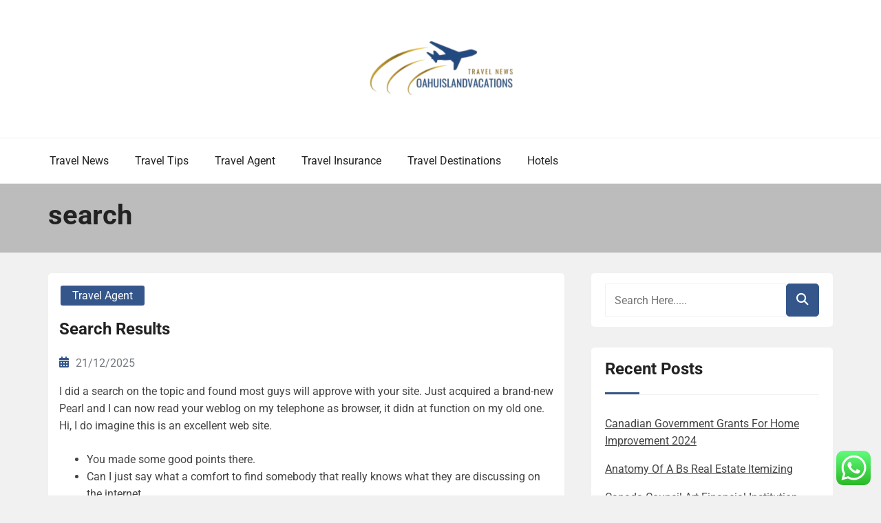

--- FILE ---
content_type: text/html; charset=UTF-8
request_url: https://oahuislandvacations.com/tag/search
body_size: 22324
content:
<!doctype html>
<html lang="en-US" prefix="og: https://ogp.me/ns#">
<head>
	<meta charset="UTF-8">
	<meta name="viewport" content="width=device-width, initial-scale=1">
	<link rel="profile" href="https://gmpg.org/xfn/11">
	
<!-- Search Engine Optimization by Rank Math PRO - https://rankmath.com/ -->
<title>search - OAHU</title>
<meta name="robots" content="follow, noindex"/>
<meta property="og:locale" content="en_US" />
<meta property="og:type" content="article" />
<meta property="og:title" content="search - OAHU" />
<meta property="og:url" content="https://oahuislandvacations.com/tag/search" />
<meta property="og:site_name" content="OAHU" />
<meta name="twitter:card" content="summary_large_image" />
<meta name="twitter:title" content="search - OAHU" />
<meta name="twitter:label1" content="Posts" />
<meta name="twitter:data1" content="11" />
<script type="application/ld+json" class="rank-math-schema-pro">{"@context":"https://schema.org","@graph":[{"@type":"Person","@id":"https://oahuislandvacations.com/#person","name":"OAHU","image":{"@type":"ImageObject","@id":"https://oahuislandvacations.com/#logo","url":"https://oahuislandvacations.com/wp-content/uploads/2024/11/cropped-Blue_Circle_World_Modern_Technology_Logo__5_-removebg-preview-1-150x84.png","contentUrl":"https://oahuislandvacations.com/wp-content/uploads/2024/11/cropped-Blue_Circle_World_Modern_Technology_Logo__5_-removebg-preview-1-150x84.png","caption":"OAHU","inLanguage":"en-US"}},{"@type":"WebSite","@id":"https://oahuislandvacations.com/#website","url":"https://oahuislandvacations.com","name":"OAHU","publisher":{"@id":"https://oahuislandvacations.com/#person"},"inLanguage":"en-US"},{"@type":"BreadcrumbList","@id":"https://oahuislandvacations.com/tag/search#breadcrumb","itemListElement":[{"@type":"ListItem","position":"1","item":{"@id":"https://oahuislandvacations.com","name":"Home"}},{"@type":"ListItem","position":"2","item":{"@id":"https://oahuislandvacations.com/tag/search","name":"search"}}]},{"@type":"CollectionPage","@id":"https://oahuislandvacations.com/tag/search#webpage","url":"https://oahuislandvacations.com/tag/search","name":"search - OAHU","isPartOf":{"@id":"https://oahuislandvacations.com/#website"},"inLanguage":"en-US","breadcrumb":{"@id":"https://oahuislandvacations.com/tag/search#breadcrumb"}}]}</script>
<!-- /Rank Math WordPress SEO plugin -->

<link rel="alternate" type="application/rss+xml" title="OAHU &raquo; Feed" href="https://oahuislandvacations.com/feed" />
<link rel="alternate" type="application/rss+xml" title="OAHU &raquo; search Tag Feed" href="https://oahuislandvacations.com/tag/search/feed" />
<style id='wp-img-auto-sizes-contain-inline-css' type='text/css'>
img:is([sizes=auto i],[sizes^="auto," i]){contain-intrinsic-size:3000px 1500px}
/*# sourceURL=wp-img-auto-sizes-contain-inline-css */
</style>
<link rel='stylesheet' id='ht_ctc_main_css-css' href='https://oahuislandvacations.com/wp-content/plugins/click-to-chat-for-whatsapp/new/inc/assets/css/main.css?ver=4.36' type='text/css' media='all' />
<style id='wp-emoji-styles-inline-css' type='text/css'>

	img.wp-smiley, img.emoji {
		display: inline !important;
		border: none !important;
		box-shadow: none !important;
		height: 1em !important;
		width: 1em !important;
		margin: 0 0.07em !important;
		vertical-align: -0.1em !important;
		background: none !important;
		padding: 0 !important;
	}
/*# sourceURL=wp-emoji-styles-inline-css */
</style>
<style id='wp-block-library-inline-css' type='text/css'>
:root{--wp-block-synced-color:#7a00df;--wp-block-synced-color--rgb:122,0,223;--wp-bound-block-color:var(--wp-block-synced-color);--wp-editor-canvas-background:#ddd;--wp-admin-theme-color:#007cba;--wp-admin-theme-color--rgb:0,124,186;--wp-admin-theme-color-darker-10:#006ba1;--wp-admin-theme-color-darker-10--rgb:0,107,160.5;--wp-admin-theme-color-darker-20:#005a87;--wp-admin-theme-color-darker-20--rgb:0,90,135;--wp-admin-border-width-focus:2px}@media (min-resolution:192dpi){:root{--wp-admin-border-width-focus:1.5px}}.wp-element-button{cursor:pointer}:root .has-very-light-gray-background-color{background-color:#eee}:root .has-very-dark-gray-background-color{background-color:#313131}:root .has-very-light-gray-color{color:#eee}:root .has-very-dark-gray-color{color:#313131}:root .has-vivid-green-cyan-to-vivid-cyan-blue-gradient-background{background:linear-gradient(135deg,#00d084,#0693e3)}:root .has-purple-crush-gradient-background{background:linear-gradient(135deg,#34e2e4,#4721fb 50%,#ab1dfe)}:root .has-hazy-dawn-gradient-background{background:linear-gradient(135deg,#faaca8,#dad0ec)}:root .has-subdued-olive-gradient-background{background:linear-gradient(135deg,#fafae1,#67a671)}:root .has-atomic-cream-gradient-background{background:linear-gradient(135deg,#fdd79a,#004a59)}:root .has-nightshade-gradient-background{background:linear-gradient(135deg,#330968,#31cdcf)}:root .has-midnight-gradient-background{background:linear-gradient(135deg,#020381,#2874fc)}:root{--wp--preset--font-size--normal:16px;--wp--preset--font-size--huge:42px}.has-regular-font-size{font-size:1em}.has-larger-font-size{font-size:2.625em}.has-normal-font-size{font-size:var(--wp--preset--font-size--normal)}.has-huge-font-size{font-size:var(--wp--preset--font-size--huge)}.has-text-align-center{text-align:center}.has-text-align-left{text-align:left}.has-text-align-right{text-align:right}.has-fit-text{white-space:nowrap!important}#end-resizable-editor-section{display:none}.aligncenter{clear:both}.items-justified-left{justify-content:flex-start}.items-justified-center{justify-content:center}.items-justified-right{justify-content:flex-end}.items-justified-space-between{justify-content:space-between}.screen-reader-text{border:0;clip-path:inset(50%);height:1px;margin:-1px;overflow:hidden;padding:0;position:absolute;width:1px;word-wrap:normal!important}.screen-reader-text:focus{background-color:#ddd;clip-path:none;color:#444;display:block;font-size:1em;height:auto;left:5px;line-height:normal;padding:15px 23px 14px;text-decoration:none;top:5px;width:auto;z-index:100000}html :where(.has-border-color){border-style:solid}html :where([style*=border-top-color]){border-top-style:solid}html :where([style*=border-right-color]){border-right-style:solid}html :where([style*=border-bottom-color]){border-bottom-style:solid}html :where([style*=border-left-color]){border-left-style:solid}html :where([style*=border-width]){border-style:solid}html :where([style*=border-top-width]){border-top-style:solid}html :where([style*=border-right-width]){border-right-style:solid}html :where([style*=border-bottom-width]){border-bottom-style:solid}html :where([style*=border-left-width]){border-left-style:solid}html :where(img[class*=wp-image-]){height:auto;max-width:100%}:where(figure){margin:0 0 1em}html :where(.is-position-sticky){--wp-admin--admin-bar--position-offset:var(--wp-admin--admin-bar--height,0px)}@media screen and (max-width:600px){html :where(.is-position-sticky){--wp-admin--admin-bar--position-offset:0px}}

/*# sourceURL=wp-block-library-inline-css */
</style><style id='global-styles-inline-css' type='text/css'>
:root{--wp--preset--aspect-ratio--square: 1;--wp--preset--aspect-ratio--4-3: 4/3;--wp--preset--aspect-ratio--3-4: 3/4;--wp--preset--aspect-ratio--3-2: 3/2;--wp--preset--aspect-ratio--2-3: 2/3;--wp--preset--aspect-ratio--16-9: 16/9;--wp--preset--aspect-ratio--9-16: 9/16;--wp--preset--color--black: #000000;--wp--preset--color--cyan-bluish-gray: #abb8c3;--wp--preset--color--white: #ffffff;--wp--preset--color--pale-pink: #f78da7;--wp--preset--color--vivid-red: #cf2e2e;--wp--preset--color--luminous-vivid-orange: #ff6900;--wp--preset--color--luminous-vivid-amber: #fcb900;--wp--preset--color--light-green-cyan: #7bdcb5;--wp--preset--color--vivid-green-cyan: #00d084;--wp--preset--color--pale-cyan-blue: #8ed1fc;--wp--preset--color--vivid-cyan-blue: #0693e3;--wp--preset--color--vivid-purple: #9b51e0;--wp--preset--gradient--vivid-cyan-blue-to-vivid-purple: linear-gradient(135deg,rgb(6,147,227) 0%,rgb(155,81,224) 100%);--wp--preset--gradient--light-green-cyan-to-vivid-green-cyan: linear-gradient(135deg,rgb(122,220,180) 0%,rgb(0,208,130) 100%);--wp--preset--gradient--luminous-vivid-amber-to-luminous-vivid-orange: linear-gradient(135deg,rgb(252,185,0) 0%,rgb(255,105,0) 100%);--wp--preset--gradient--luminous-vivid-orange-to-vivid-red: linear-gradient(135deg,rgb(255,105,0) 0%,rgb(207,46,46) 100%);--wp--preset--gradient--very-light-gray-to-cyan-bluish-gray: linear-gradient(135deg,rgb(238,238,238) 0%,rgb(169,184,195) 100%);--wp--preset--gradient--cool-to-warm-spectrum: linear-gradient(135deg,rgb(74,234,220) 0%,rgb(151,120,209) 20%,rgb(207,42,186) 40%,rgb(238,44,130) 60%,rgb(251,105,98) 80%,rgb(254,248,76) 100%);--wp--preset--gradient--blush-light-purple: linear-gradient(135deg,rgb(255,206,236) 0%,rgb(152,150,240) 100%);--wp--preset--gradient--blush-bordeaux: linear-gradient(135deg,rgb(254,205,165) 0%,rgb(254,45,45) 50%,rgb(107,0,62) 100%);--wp--preset--gradient--luminous-dusk: linear-gradient(135deg,rgb(255,203,112) 0%,rgb(199,81,192) 50%,rgb(65,88,208) 100%);--wp--preset--gradient--pale-ocean: linear-gradient(135deg,rgb(255,245,203) 0%,rgb(182,227,212) 50%,rgb(51,167,181) 100%);--wp--preset--gradient--electric-grass: linear-gradient(135deg,rgb(202,248,128) 0%,rgb(113,206,126) 100%);--wp--preset--gradient--midnight: linear-gradient(135deg,rgb(2,3,129) 0%,rgb(40,116,252) 100%);--wp--preset--font-size--small: 13px;--wp--preset--font-size--medium: 20px;--wp--preset--font-size--large: 36px;--wp--preset--font-size--x-large: 42px;--wp--preset--spacing--20: 0.44rem;--wp--preset--spacing--30: 0.67rem;--wp--preset--spacing--40: 1rem;--wp--preset--spacing--50: 1.5rem;--wp--preset--spacing--60: 2.25rem;--wp--preset--spacing--70: 3.38rem;--wp--preset--spacing--80: 5.06rem;--wp--preset--shadow--natural: 6px 6px 9px rgba(0, 0, 0, 0.2);--wp--preset--shadow--deep: 12px 12px 50px rgba(0, 0, 0, 0.4);--wp--preset--shadow--sharp: 6px 6px 0px rgba(0, 0, 0, 0.2);--wp--preset--shadow--outlined: 6px 6px 0px -3px rgb(255, 255, 255), 6px 6px rgb(0, 0, 0);--wp--preset--shadow--crisp: 6px 6px 0px rgb(0, 0, 0);}:where(.is-layout-flex){gap: 0.5em;}:where(.is-layout-grid){gap: 0.5em;}body .is-layout-flex{display: flex;}.is-layout-flex{flex-wrap: wrap;align-items: center;}.is-layout-flex > :is(*, div){margin: 0;}body .is-layout-grid{display: grid;}.is-layout-grid > :is(*, div){margin: 0;}:where(.wp-block-columns.is-layout-flex){gap: 2em;}:where(.wp-block-columns.is-layout-grid){gap: 2em;}:where(.wp-block-post-template.is-layout-flex){gap: 1.25em;}:where(.wp-block-post-template.is-layout-grid){gap: 1.25em;}.has-black-color{color: var(--wp--preset--color--black) !important;}.has-cyan-bluish-gray-color{color: var(--wp--preset--color--cyan-bluish-gray) !important;}.has-white-color{color: var(--wp--preset--color--white) !important;}.has-pale-pink-color{color: var(--wp--preset--color--pale-pink) !important;}.has-vivid-red-color{color: var(--wp--preset--color--vivid-red) !important;}.has-luminous-vivid-orange-color{color: var(--wp--preset--color--luminous-vivid-orange) !important;}.has-luminous-vivid-amber-color{color: var(--wp--preset--color--luminous-vivid-amber) !important;}.has-light-green-cyan-color{color: var(--wp--preset--color--light-green-cyan) !important;}.has-vivid-green-cyan-color{color: var(--wp--preset--color--vivid-green-cyan) !important;}.has-pale-cyan-blue-color{color: var(--wp--preset--color--pale-cyan-blue) !important;}.has-vivid-cyan-blue-color{color: var(--wp--preset--color--vivid-cyan-blue) !important;}.has-vivid-purple-color{color: var(--wp--preset--color--vivid-purple) !important;}.has-black-background-color{background-color: var(--wp--preset--color--black) !important;}.has-cyan-bluish-gray-background-color{background-color: var(--wp--preset--color--cyan-bluish-gray) !important;}.has-white-background-color{background-color: var(--wp--preset--color--white) !important;}.has-pale-pink-background-color{background-color: var(--wp--preset--color--pale-pink) !important;}.has-vivid-red-background-color{background-color: var(--wp--preset--color--vivid-red) !important;}.has-luminous-vivid-orange-background-color{background-color: var(--wp--preset--color--luminous-vivid-orange) !important;}.has-luminous-vivid-amber-background-color{background-color: var(--wp--preset--color--luminous-vivid-amber) !important;}.has-light-green-cyan-background-color{background-color: var(--wp--preset--color--light-green-cyan) !important;}.has-vivid-green-cyan-background-color{background-color: var(--wp--preset--color--vivid-green-cyan) !important;}.has-pale-cyan-blue-background-color{background-color: var(--wp--preset--color--pale-cyan-blue) !important;}.has-vivid-cyan-blue-background-color{background-color: var(--wp--preset--color--vivid-cyan-blue) !important;}.has-vivid-purple-background-color{background-color: var(--wp--preset--color--vivid-purple) !important;}.has-black-border-color{border-color: var(--wp--preset--color--black) !important;}.has-cyan-bluish-gray-border-color{border-color: var(--wp--preset--color--cyan-bluish-gray) !important;}.has-white-border-color{border-color: var(--wp--preset--color--white) !important;}.has-pale-pink-border-color{border-color: var(--wp--preset--color--pale-pink) !important;}.has-vivid-red-border-color{border-color: var(--wp--preset--color--vivid-red) !important;}.has-luminous-vivid-orange-border-color{border-color: var(--wp--preset--color--luminous-vivid-orange) !important;}.has-luminous-vivid-amber-border-color{border-color: var(--wp--preset--color--luminous-vivid-amber) !important;}.has-light-green-cyan-border-color{border-color: var(--wp--preset--color--light-green-cyan) !important;}.has-vivid-green-cyan-border-color{border-color: var(--wp--preset--color--vivid-green-cyan) !important;}.has-pale-cyan-blue-border-color{border-color: var(--wp--preset--color--pale-cyan-blue) !important;}.has-vivid-cyan-blue-border-color{border-color: var(--wp--preset--color--vivid-cyan-blue) !important;}.has-vivid-purple-border-color{border-color: var(--wp--preset--color--vivid-purple) !important;}.has-vivid-cyan-blue-to-vivid-purple-gradient-background{background: var(--wp--preset--gradient--vivid-cyan-blue-to-vivid-purple) !important;}.has-light-green-cyan-to-vivid-green-cyan-gradient-background{background: var(--wp--preset--gradient--light-green-cyan-to-vivid-green-cyan) !important;}.has-luminous-vivid-amber-to-luminous-vivid-orange-gradient-background{background: var(--wp--preset--gradient--luminous-vivid-amber-to-luminous-vivid-orange) !important;}.has-luminous-vivid-orange-to-vivid-red-gradient-background{background: var(--wp--preset--gradient--luminous-vivid-orange-to-vivid-red) !important;}.has-very-light-gray-to-cyan-bluish-gray-gradient-background{background: var(--wp--preset--gradient--very-light-gray-to-cyan-bluish-gray) !important;}.has-cool-to-warm-spectrum-gradient-background{background: var(--wp--preset--gradient--cool-to-warm-spectrum) !important;}.has-blush-light-purple-gradient-background{background: var(--wp--preset--gradient--blush-light-purple) !important;}.has-blush-bordeaux-gradient-background{background: var(--wp--preset--gradient--blush-bordeaux) !important;}.has-luminous-dusk-gradient-background{background: var(--wp--preset--gradient--luminous-dusk) !important;}.has-pale-ocean-gradient-background{background: var(--wp--preset--gradient--pale-ocean) !important;}.has-electric-grass-gradient-background{background: var(--wp--preset--gradient--electric-grass) !important;}.has-midnight-gradient-background{background: var(--wp--preset--gradient--midnight) !important;}.has-small-font-size{font-size: var(--wp--preset--font-size--small) !important;}.has-medium-font-size{font-size: var(--wp--preset--font-size--medium) !important;}.has-large-font-size{font-size: var(--wp--preset--font-size--large) !important;}.has-x-large-font-size{font-size: var(--wp--preset--font-size--x-large) !important;}
/*# sourceURL=global-styles-inline-css */
</style>

<style id='classic-theme-styles-inline-css' type='text/css'>
/*! This file is auto-generated */
.wp-block-button__link{color:#fff;background-color:#32373c;border-radius:9999px;box-shadow:none;text-decoration:none;padding:calc(.667em + 2px) calc(1.333em + 2px);font-size:1.125em}.wp-block-file__button{background:#32373c;color:#fff;text-decoration:none}
/*# sourceURL=/wp-includes/css/classic-themes.min.css */
</style>
<link rel='stylesheet' id='book-review-blog-style-css' href='https://oahuislandvacations.com/wp-content/themes/book-review-blog/style.css?ver=6.9' type='text/css' media='all' />
<style id='book-review-blog-style-inline-css' type='text/css'>

		@media (min-width: 1200px) {
			#masthead .container.container-custom-size{
				width: 1170px;
				max-width: 1170px;
			}
		}
		section.page-header-area{
			height: 100px;
		}
		header.site-header.header-one{
			background-color: #222222;
		}
	
/*# sourceURL=book-review-blog-style-inline-css */
</style>
<link rel='stylesheet' id='bootstrap-grid-css' href='https://oahuislandvacations.com/wp-content/themes/book-review-blog/assets/css/bootstrap-grid.css?ver=6.9' type='text/css' media='all' />
<link rel='stylesheet' id='rswpthemes-icons-css' href='https://oahuislandvacations.com/wp-content/themes/book-review-blog/assets/icons/icons.css?ver=1.5' type='text/css' media='all' />
<link rel='stylesheet' id='block-style-css' href='https://oahuislandvacations.com/wp-content/themes/book-review-blog/assets/blocks-style/block-styles.css?ver=6.9' type='text/css' media='all' />
<style id='block-style-inline-css' type='text/css'>

		@media (min-width: 1300px) {
			.container{
				max-width: 1200px;
			}
		}
		.book-review-blog-standard-post__post-title h2 a, .book-review-blog-standard-post__post-title h3 a, ul.recent-post-widget li .recent-widget-content h2 a{
            background-image: linear-gradient(to right, #34568B 0%, #34568B 100%);
        }
	
/*# sourceURL=block-style-inline-css */
</style>
<script type="text/javascript" src="https://oahuislandvacations.com/wp-includes/js/jquery/jquery.min.js?ver=3.7.1" id="jquery-core-js"></script>
<script type="text/javascript" src="https://oahuislandvacations.com/wp-includes/js/jquery/jquery-migrate.min.js?ver=3.4.1" id="jquery-migrate-js"></script>
<link rel="https://api.w.org/" href="https://oahuislandvacations.com/wp-json/" /><link rel="alternate" title="JSON" type="application/json" href="https://oahuislandvacations.com/wp-json/wp/v2/tags/186" /><link rel="EditURI" type="application/rsd+xml" title="RSD" href="https://oahuislandvacations.com/xmlrpc.php?rsd" />
<meta name="generator" content="WordPress 6.9" />
		<style type="text/css">
					.site-title,
			.site-description {
				position: absolute;
				clip: rect(1px, 1px, 1px, 1px);
			}
					</style>
		<link rel="icon" href="https://oahuislandvacations.com/wp-content/uploads/2024/11/Blue_Circle_World_Modern_Technology_Logo__5_-removebg-preview-1-150x150.png" sizes="32x32" />
<link rel="icon" href="https://oahuislandvacations.com/wp-content/uploads/2024/11/Blue_Circle_World_Modern_Technology_Logo__5_-removebg-preview-1-230x230.png" sizes="192x192" />
<link rel="apple-touch-icon" href="https://oahuislandvacations.com/wp-content/uploads/2024/11/Blue_Circle_World_Modern_Technology_Logo__5_-removebg-preview-1-230x230.png" />
<meta name="msapplication-TileImage" content="https://oahuislandvacations.com/wp-content/uploads/2024/11/Blue_Circle_World_Modern_Technology_Logo__5_-removebg-preview-1-300x300.png" />
<style id="kirki-inline-styles">.site-header.header-one .logo-section{height:200px;align-items:center;}header.site-header.header-one{background-color:#ffffff;}.site-header .site-branding .site-title{font-family:Roboto;font-size:3.125;font-weight:bold;letter-spacing:0px;line-height:1.6;text-transform:none;}.site-header .site-branding.header-logo .site-title a{color:#222222;}.site-branding p.site-description{font-family:Roboto;font-size:1rem;font-weight:400;letter-spacing:0px;line-height:1.4;text-transform:none;color:#222222;}#cssmenu>ul>li>a{font-family:Roboto;font-size:1rem;font-weight:400;letter-spacing:0px;line-height:1.6;text-transform:none;color:#222222;}.social-links-wrapper.header-social-links a{color:#222222;font-size:1rem;}.menu-section{border-top-color:#f1f1f1;border-bottom-color:#f1f1f1;}#cssmenu>ul>li:hover>a{color:#34568B;}#cssmenu ul ul li:hover>a, #cssmenu ul ul li a:hover{color:#34568B;}.social-links-wrapper.header-social-links a:hover{color:#34568B;}#cssmenu.small-screen #menu-button{font-size:1.2rem;color:#222222;}#cssmenu.small-screen #menu-button:hover{color:#34568B;}#cssmenu.small-screen ul li, #cssmenu.small-screen ul.menu, #cssmenu.small-screen ul ul li:first-child, #cssmenu.small-screen ul ul li{border-color:#34568B;}#cssmenu.small-screen #menu-button:focus{outline-color:#34568B;}.post-details-page .book-review-blog-standard-post__post-title h1.single-post-title{font-family:Roboto;font-size:2rem;font-weight:bold;letter-spacing:0px;line-height:1.4;text-align:left;text-transform:none;color:#222222;}section.page-header-area, .books-category-archive-header{background:#ffffff;background-color:#ffffff;background-repeat:repeat;background-position:center center;background-attachment:scroll;-webkit-background-size:cover;-moz-background-size:cover;-ms-background-size:cover;-o-background-size:cover;background-size:cover;}.page_banner_overlay{background:rgba(33, 33, 33, 0.3);}section.page-header-area h1{font-family:Roboto;font-size:2.5rem;font-weight:700;letter-spacing:0px;line-height:1.6;text-align:left;text-transform:none;color:#222222;}.book-review-blog-standard-post__overlay-category span.cat-links a, .book-review-blog-standard-post__post-meta span.cat-links a, .widget .tagcloud a, blockquote.wp-block-quote.is-style-red-qoute, .scrooltotop a:hover, .discover-me-button a, .woocommerce .woocommerce-pagination .page-numbers li a, .woocommerce .woocommerce-pagination .page-numbers li span, .woocommerce ul.products li.product .onsale, .woocommerce span.onsale, .woocommerce #respond input#submit.alt, .woocommerce a.button.alt, .woocommerce button.button.alt, .woocommerce input.button.alt, .woocommerce table.shop_table tr td.product-remove a, .woocommerce-info, .woocommerce-noreviews, p.no-comments, .book-review-blog-single-page .entry-footer a,nav.woocommerce-MyAccount-navigation ul li a, .rs-wp-themes-cookies-banner-area .cookies_accept_button, .widget_search button, aside.widget-area .widget .widget-title:before, .pagination li.page-item a, .pagination li.page-item span, form#commentform p.form-submit button.btn-primary, .rswpthemes-featured-book-purchase-button a.rswpthemes-book-buy-now-button, .scrooltotop a, .rswpthemes-book-list-widget-area-inner .book-image .book-view-button a:hover, .book-review-blog-single-page .wpforms-submit-container button[type="submit"], .book-review-blog-standard-post_read-more-button.button-type-button a{background-color:#34568B;color:#ffffff;}#cssmenu ul ul li:first-child{border-top-color:#34568B;}.book-review-blog-standard-post.sticky:before{color:#34568B;}.widget_search button, .rswpthemes-featured-book-purchase-button a.rswpthemes-book-buy-now-button{border-color:#34568B;}.widget-area .widget.widget_rss a.rsswidget, .widget ul li a:hover, .widget ul li a:visited, .widget ul li a:focus, .widget ul li a:active, .widget ol li a:hover, .widget ol li a:visited, .widget ol li a:focus, .widget ol li a:active, a:hover, a:focus, a:active, span.opacity-none:before, header.archive-page-header span, .woocommerce ul.products li.product .price, .woocommerce div.product p.price, .woocommerce div.product span.price, .woocommerce .product_meta > * a, .woocommerce-account .woocommerce-MyAccount-content a, .book-review-blog-standard-post_post-meta .tags-links a:hover, .post-details-page .book-review-blog-standard-post__blog-meta .rswpthemes-icon, .book-review-blog-standard-post__blog-meta>span .rswpthemes-icon, .book-review-blog-standard-post__blog-meta>span.posted_by span.post-author-image i, .books-loop-item .loop-book-content-wrapper .book-price, .book-review-blog-standard-post__post-title h2 a:hover, .rswpthemes-book-list-widget-area-inner .book-price{color:#34568B;}.book-review-blog-standard-post__blog-meta>span.posted-on i.line{background-color:#34568B;}footer.site-footer{border-top-color:#f1f1f1;}section.footer-content.footer-top-area{background-color:#1a1a1a;}section.footer-content.footer-top-area .widget-title.footer-title{color:rgb(255 255 255 / 50%);border-bottom-color:rgb(255 255 255 / 50%);}section.footer-content.footer-top-area .widget-title.footer-title:before{background-color:rgb(255 255 255 / 50%);}section.footer-content.footer-top-area .widget p,section.footer-content.footer-top-area .widget,section.footer-content.footer-top-area .widget span,section.footer-content.footer-top-area .widget li,section.footer-content.footer-top-area .widget div,section.footer-content.footer-top-area .widget cite,section.footer-content.footer-top-area .widget span.rss-date,section.footer-content.footer-top-area .widget table{color:#ffffff;}section.footer-content.footer-top-area .widget a:not(.rswpthemes-book-buy-now-button), section.footer-content.footer-top-area .rswpthemes-featured-book-area-inner .book-author h4, section.footer-content.footer-top-area ul.recent-post-widget li .recent-widget-content h2{color:#ffffff;}section.footer-content.footer-top-area .widget.widget_nav_menu li, section.footer-content.footer-top-area .widget.widget_categories li{border-bottom-color:#ffffff;}section.footer-content.footer-bottom-area{background-color:#ffffff;}.footer-social-links-wrapper a{background-color:#f1f1f1;color:#222222;}.footer-social-links-wrapper a:hover{background-color:#34568B;color:#ffffff;}.footer-menu-wrapper ul.menu li a{color:#222222;}.footer-menu-wrapper ul.menu li a:hover{color:#34568B;}.site-copyright{background-color:#ffffff;border-color:#f1f1f1;}.site-copyright .site-info, .theme-by-wrapper .theme-by-inner{color:#222222;}.site-copyright .site-info a, .theme-by-wrapper .theme-by-inner a{color:#222222;}body{font-family:Roboto;font-size:1rem;font-weight:400;letter-spacing:0px;line-height:1.6;text-align:left;text-transform:none;color:#222222;}h1{font-family:Roboto;font-size:2.5rem;font-weight:700;letter-spacing:0px;line-height:1.4;text-align:left;text-transform:none;color:#222222;}h2{font-family:Roboto;font-size:2rem;font-weight:700;letter-spacing:0px;line-height:1.4;text-align:left;text-transform:none;color:#222222;}h3{font-family:Roboto;font-size:1.75rem;font-weight:700;letter-spacing:0px;line-height:1.4;text-align:left;text-transform:none;color:#222222;}h4{font-family:Roboto;font-size:1.5rem;font-weight:700;letter-spacing:0px;line-height:1.4;text-align:left;text-transform:none;color:#222222;}h5{font-family:Roboto;font-size:1.25rem;font-weight:700;letter-spacing:0px;line-height:1.4;text-align:left;text-transform:none;color:#222222;}h6{font-family:Roboto;font-size:1rem;font-weight:700;letter-spacing:0px;line-height:1.4;text-align:left;text-transform:none;color:#222222;}aside.widget-area .widget .widget-title, aside.widget-area .widget .widgettitle, aside.widget-area .widget.widget_block .wp-block-group__inner-container>h2{font-family:Roboto;font-size:1.5rem;font-weight:700;letter-spacing:0px;line-height:1.4;text-align:left;text-transform:none;color:#222222;}/* cyrillic-ext */
@font-face {
  font-family: 'Roboto';
  font-style: normal;
  font-weight: 400;
  font-stretch: 100%;
  font-display: swap;
  src: url(https://oahuislandvacations.com/wp-content/fonts/roboto/KFO7CnqEu92Fr1ME7kSn66aGLdTylUAMa3GUBGEe.woff2) format('woff2');
  unicode-range: U+0460-052F, U+1C80-1C8A, U+20B4, U+2DE0-2DFF, U+A640-A69F, U+FE2E-FE2F;
}
/* cyrillic */
@font-face {
  font-family: 'Roboto';
  font-style: normal;
  font-weight: 400;
  font-stretch: 100%;
  font-display: swap;
  src: url(https://oahuislandvacations.com/wp-content/fonts/roboto/KFO7CnqEu92Fr1ME7kSn66aGLdTylUAMa3iUBGEe.woff2) format('woff2');
  unicode-range: U+0301, U+0400-045F, U+0490-0491, U+04B0-04B1, U+2116;
}
/* greek-ext */
@font-face {
  font-family: 'Roboto';
  font-style: normal;
  font-weight: 400;
  font-stretch: 100%;
  font-display: swap;
  src: url(https://oahuislandvacations.com/wp-content/fonts/roboto/KFO7CnqEu92Fr1ME7kSn66aGLdTylUAMa3CUBGEe.woff2) format('woff2');
  unicode-range: U+1F00-1FFF;
}
/* greek */
@font-face {
  font-family: 'Roboto';
  font-style: normal;
  font-weight: 400;
  font-stretch: 100%;
  font-display: swap;
  src: url(https://oahuislandvacations.com/wp-content/fonts/roboto/KFO7CnqEu92Fr1ME7kSn66aGLdTylUAMa3-UBGEe.woff2) format('woff2');
  unicode-range: U+0370-0377, U+037A-037F, U+0384-038A, U+038C, U+038E-03A1, U+03A3-03FF;
}
/* math */
@font-face {
  font-family: 'Roboto';
  font-style: normal;
  font-weight: 400;
  font-stretch: 100%;
  font-display: swap;
  src: url(https://oahuislandvacations.com/wp-content/fonts/roboto/KFO7CnqEu92Fr1ME7kSn66aGLdTylUAMawCUBGEe.woff2) format('woff2');
  unicode-range: U+0302-0303, U+0305, U+0307-0308, U+0310, U+0312, U+0315, U+031A, U+0326-0327, U+032C, U+032F-0330, U+0332-0333, U+0338, U+033A, U+0346, U+034D, U+0391-03A1, U+03A3-03A9, U+03B1-03C9, U+03D1, U+03D5-03D6, U+03F0-03F1, U+03F4-03F5, U+2016-2017, U+2034-2038, U+203C, U+2040, U+2043, U+2047, U+2050, U+2057, U+205F, U+2070-2071, U+2074-208E, U+2090-209C, U+20D0-20DC, U+20E1, U+20E5-20EF, U+2100-2112, U+2114-2115, U+2117-2121, U+2123-214F, U+2190, U+2192, U+2194-21AE, U+21B0-21E5, U+21F1-21F2, U+21F4-2211, U+2213-2214, U+2216-22FF, U+2308-230B, U+2310, U+2319, U+231C-2321, U+2336-237A, U+237C, U+2395, U+239B-23B7, U+23D0, U+23DC-23E1, U+2474-2475, U+25AF, U+25B3, U+25B7, U+25BD, U+25C1, U+25CA, U+25CC, U+25FB, U+266D-266F, U+27C0-27FF, U+2900-2AFF, U+2B0E-2B11, U+2B30-2B4C, U+2BFE, U+3030, U+FF5B, U+FF5D, U+1D400-1D7FF, U+1EE00-1EEFF;
}
/* symbols */
@font-face {
  font-family: 'Roboto';
  font-style: normal;
  font-weight: 400;
  font-stretch: 100%;
  font-display: swap;
  src: url(https://oahuislandvacations.com/wp-content/fonts/roboto/KFO7CnqEu92Fr1ME7kSn66aGLdTylUAMaxKUBGEe.woff2) format('woff2');
  unicode-range: U+0001-000C, U+000E-001F, U+007F-009F, U+20DD-20E0, U+20E2-20E4, U+2150-218F, U+2190, U+2192, U+2194-2199, U+21AF, U+21E6-21F0, U+21F3, U+2218-2219, U+2299, U+22C4-22C6, U+2300-243F, U+2440-244A, U+2460-24FF, U+25A0-27BF, U+2800-28FF, U+2921-2922, U+2981, U+29BF, U+29EB, U+2B00-2BFF, U+4DC0-4DFF, U+FFF9-FFFB, U+10140-1018E, U+10190-1019C, U+101A0, U+101D0-101FD, U+102E0-102FB, U+10E60-10E7E, U+1D2C0-1D2D3, U+1D2E0-1D37F, U+1F000-1F0FF, U+1F100-1F1AD, U+1F1E6-1F1FF, U+1F30D-1F30F, U+1F315, U+1F31C, U+1F31E, U+1F320-1F32C, U+1F336, U+1F378, U+1F37D, U+1F382, U+1F393-1F39F, U+1F3A7-1F3A8, U+1F3AC-1F3AF, U+1F3C2, U+1F3C4-1F3C6, U+1F3CA-1F3CE, U+1F3D4-1F3E0, U+1F3ED, U+1F3F1-1F3F3, U+1F3F5-1F3F7, U+1F408, U+1F415, U+1F41F, U+1F426, U+1F43F, U+1F441-1F442, U+1F444, U+1F446-1F449, U+1F44C-1F44E, U+1F453, U+1F46A, U+1F47D, U+1F4A3, U+1F4B0, U+1F4B3, U+1F4B9, U+1F4BB, U+1F4BF, U+1F4C8-1F4CB, U+1F4D6, U+1F4DA, U+1F4DF, U+1F4E3-1F4E6, U+1F4EA-1F4ED, U+1F4F7, U+1F4F9-1F4FB, U+1F4FD-1F4FE, U+1F503, U+1F507-1F50B, U+1F50D, U+1F512-1F513, U+1F53E-1F54A, U+1F54F-1F5FA, U+1F610, U+1F650-1F67F, U+1F687, U+1F68D, U+1F691, U+1F694, U+1F698, U+1F6AD, U+1F6B2, U+1F6B9-1F6BA, U+1F6BC, U+1F6C6-1F6CF, U+1F6D3-1F6D7, U+1F6E0-1F6EA, U+1F6F0-1F6F3, U+1F6F7-1F6FC, U+1F700-1F7FF, U+1F800-1F80B, U+1F810-1F847, U+1F850-1F859, U+1F860-1F887, U+1F890-1F8AD, U+1F8B0-1F8BB, U+1F8C0-1F8C1, U+1F900-1F90B, U+1F93B, U+1F946, U+1F984, U+1F996, U+1F9E9, U+1FA00-1FA6F, U+1FA70-1FA7C, U+1FA80-1FA89, U+1FA8F-1FAC6, U+1FACE-1FADC, U+1FADF-1FAE9, U+1FAF0-1FAF8, U+1FB00-1FBFF;
}
/* vietnamese */
@font-face {
  font-family: 'Roboto';
  font-style: normal;
  font-weight: 400;
  font-stretch: 100%;
  font-display: swap;
  src: url(https://oahuislandvacations.com/wp-content/fonts/roboto/KFO7CnqEu92Fr1ME7kSn66aGLdTylUAMa3OUBGEe.woff2) format('woff2');
  unicode-range: U+0102-0103, U+0110-0111, U+0128-0129, U+0168-0169, U+01A0-01A1, U+01AF-01B0, U+0300-0301, U+0303-0304, U+0308-0309, U+0323, U+0329, U+1EA0-1EF9, U+20AB;
}
/* latin-ext */
@font-face {
  font-family: 'Roboto';
  font-style: normal;
  font-weight: 400;
  font-stretch: 100%;
  font-display: swap;
  src: url(https://oahuislandvacations.com/wp-content/fonts/roboto/KFO7CnqEu92Fr1ME7kSn66aGLdTylUAMa3KUBGEe.woff2) format('woff2');
  unicode-range: U+0100-02BA, U+02BD-02C5, U+02C7-02CC, U+02CE-02D7, U+02DD-02FF, U+0304, U+0308, U+0329, U+1D00-1DBF, U+1E00-1E9F, U+1EF2-1EFF, U+2020, U+20A0-20AB, U+20AD-20C0, U+2113, U+2C60-2C7F, U+A720-A7FF;
}
/* latin */
@font-face {
  font-family: 'Roboto';
  font-style: normal;
  font-weight: 400;
  font-stretch: 100%;
  font-display: swap;
  src: url(https://oahuislandvacations.com/wp-content/fonts/roboto/KFO7CnqEu92Fr1ME7kSn66aGLdTylUAMa3yUBA.woff2) format('woff2');
  unicode-range: U+0000-00FF, U+0131, U+0152-0153, U+02BB-02BC, U+02C6, U+02DA, U+02DC, U+0304, U+0308, U+0329, U+2000-206F, U+20AC, U+2122, U+2191, U+2193, U+2212, U+2215, U+FEFF, U+FFFD;
}
/* cyrillic-ext */
@font-face {
  font-family: 'Roboto';
  font-style: normal;
  font-weight: 700;
  font-stretch: 100%;
  font-display: swap;
  src: url(https://oahuislandvacations.com/wp-content/fonts/roboto/KFO7CnqEu92Fr1ME7kSn66aGLdTylUAMa3GUBGEe.woff2) format('woff2');
  unicode-range: U+0460-052F, U+1C80-1C8A, U+20B4, U+2DE0-2DFF, U+A640-A69F, U+FE2E-FE2F;
}
/* cyrillic */
@font-face {
  font-family: 'Roboto';
  font-style: normal;
  font-weight: 700;
  font-stretch: 100%;
  font-display: swap;
  src: url(https://oahuislandvacations.com/wp-content/fonts/roboto/KFO7CnqEu92Fr1ME7kSn66aGLdTylUAMa3iUBGEe.woff2) format('woff2');
  unicode-range: U+0301, U+0400-045F, U+0490-0491, U+04B0-04B1, U+2116;
}
/* greek-ext */
@font-face {
  font-family: 'Roboto';
  font-style: normal;
  font-weight: 700;
  font-stretch: 100%;
  font-display: swap;
  src: url(https://oahuislandvacations.com/wp-content/fonts/roboto/KFO7CnqEu92Fr1ME7kSn66aGLdTylUAMa3CUBGEe.woff2) format('woff2');
  unicode-range: U+1F00-1FFF;
}
/* greek */
@font-face {
  font-family: 'Roboto';
  font-style: normal;
  font-weight: 700;
  font-stretch: 100%;
  font-display: swap;
  src: url(https://oahuislandvacations.com/wp-content/fonts/roboto/KFO7CnqEu92Fr1ME7kSn66aGLdTylUAMa3-UBGEe.woff2) format('woff2');
  unicode-range: U+0370-0377, U+037A-037F, U+0384-038A, U+038C, U+038E-03A1, U+03A3-03FF;
}
/* math */
@font-face {
  font-family: 'Roboto';
  font-style: normal;
  font-weight: 700;
  font-stretch: 100%;
  font-display: swap;
  src: url(https://oahuislandvacations.com/wp-content/fonts/roboto/KFO7CnqEu92Fr1ME7kSn66aGLdTylUAMawCUBGEe.woff2) format('woff2');
  unicode-range: U+0302-0303, U+0305, U+0307-0308, U+0310, U+0312, U+0315, U+031A, U+0326-0327, U+032C, U+032F-0330, U+0332-0333, U+0338, U+033A, U+0346, U+034D, U+0391-03A1, U+03A3-03A9, U+03B1-03C9, U+03D1, U+03D5-03D6, U+03F0-03F1, U+03F4-03F5, U+2016-2017, U+2034-2038, U+203C, U+2040, U+2043, U+2047, U+2050, U+2057, U+205F, U+2070-2071, U+2074-208E, U+2090-209C, U+20D0-20DC, U+20E1, U+20E5-20EF, U+2100-2112, U+2114-2115, U+2117-2121, U+2123-214F, U+2190, U+2192, U+2194-21AE, U+21B0-21E5, U+21F1-21F2, U+21F4-2211, U+2213-2214, U+2216-22FF, U+2308-230B, U+2310, U+2319, U+231C-2321, U+2336-237A, U+237C, U+2395, U+239B-23B7, U+23D0, U+23DC-23E1, U+2474-2475, U+25AF, U+25B3, U+25B7, U+25BD, U+25C1, U+25CA, U+25CC, U+25FB, U+266D-266F, U+27C0-27FF, U+2900-2AFF, U+2B0E-2B11, U+2B30-2B4C, U+2BFE, U+3030, U+FF5B, U+FF5D, U+1D400-1D7FF, U+1EE00-1EEFF;
}
/* symbols */
@font-face {
  font-family: 'Roboto';
  font-style: normal;
  font-weight: 700;
  font-stretch: 100%;
  font-display: swap;
  src: url(https://oahuislandvacations.com/wp-content/fonts/roboto/KFO7CnqEu92Fr1ME7kSn66aGLdTylUAMaxKUBGEe.woff2) format('woff2');
  unicode-range: U+0001-000C, U+000E-001F, U+007F-009F, U+20DD-20E0, U+20E2-20E4, U+2150-218F, U+2190, U+2192, U+2194-2199, U+21AF, U+21E6-21F0, U+21F3, U+2218-2219, U+2299, U+22C4-22C6, U+2300-243F, U+2440-244A, U+2460-24FF, U+25A0-27BF, U+2800-28FF, U+2921-2922, U+2981, U+29BF, U+29EB, U+2B00-2BFF, U+4DC0-4DFF, U+FFF9-FFFB, U+10140-1018E, U+10190-1019C, U+101A0, U+101D0-101FD, U+102E0-102FB, U+10E60-10E7E, U+1D2C0-1D2D3, U+1D2E0-1D37F, U+1F000-1F0FF, U+1F100-1F1AD, U+1F1E6-1F1FF, U+1F30D-1F30F, U+1F315, U+1F31C, U+1F31E, U+1F320-1F32C, U+1F336, U+1F378, U+1F37D, U+1F382, U+1F393-1F39F, U+1F3A7-1F3A8, U+1F3AC-1F3AF, U+1F3C2, U+1F3C4-1F3C6, U+1F3CA-1F3CE, U+1F3D4-1F3E0, U+1F3ED, U+1F3F1-1F3F3, U+1F3F5-1F3F7, U+1F408, U+1F415, U+1F41F, U+1F426, U+1F43F, U+1F441-1F442, U+1F444, U+1F446-1F449, U+1F44C-1F44E, U+1F453, U+1F46A, U+1F47D, U+1F4A3, U+1F4B0, U+1F4B3, U+1F4B9, U+1F4BB, U+1F4BF, U+1F4C8-1F4CB, U+1F4D6, U+1F4DA, U+1F4DF, U+1F4E3-1F4E6, U+1F4EA-1F4ED, U+1F4F7, U+1F4F9-1F4FB, U+1F4FD-1F4FE, U+1F503, U+1F507-1F50B, U+1F50D, U+1F512-1F513, U+1F53E-1F54A, U+1F54F-1F5FA, U+1F610, U+1F650-1F67F, U+1F687, U+1F68D, U+1F691, U+1F694, U+1F698, U+1F6AD, U+1F6B2, U+1F6B9-1F6BA, U+1F6BC, U+1F6C6-1F6CF, U+1F6D3-1F6D7, U+1F6E0-1F6EA, U+1F6F0-1F6F3, U+1F6F7-1F6FC, U+1F700-1F7FF, U+1F800-1F80B, U+1F810-1F847, U+1F850-1F859, U+1F860-1F887, U+1F890-1F8AD, U+1F8B0-1F8BB, U+1F8C0-1F8C1, U+1F900-1F90B, U+1F93B, U+1F946, U+1F984, U+1F996, U+1F9E9, U+1FA00-1FA6F, U+1FA70-1FA7C, U+1FA80-1FA89, U+1FA8F-1FAC6, U+1FACE-1FADC, U+1FADF-1FAE9, U+1FAF0-1FAF8, U+1FB00-1FBFF;
}
/* vietnamese */
@font-face {
  font-family: 'Roboto';
  font-style: normal;
  font-weight: 700;
  font-stretch: 100%;
  font-display: swap;
  src: url(https://oahuislandvacations.com/wp-content/fonts/roboto/KFO7CnqEu92Fr1ME7kSn66aGLdTylUAMa3OUBGEe.woff2) format('woff2');
  unicode-range: U+0102-0103, U+0110-0111, U+0128-0129, U+0168-0169, U+01A0-01A1, U+01AF-01B0, U+0300-0301, U+0303-0304, U+0308-0309, U+0323, U+0329, U+1EA0-1EF9, U+20AB;
}
/* latin-ext */
@font-face {
  font-family: 'Roboto';
  font-style: normal;
  font-weight: 700;
  font-stretch: 100%;
  font-display: swap;
  src: url(https://oahuislandvacations.com/wp-content/fonts/roboto/KFO7CnqEu92Fr1ME7kSn66aGLdTylUAMa3KUBGEe.woff2) format('woff2');
  unicode-range: U+0100-02BA, U+02BD-02C5, U+02C7-02CC, U+02CE-02D7, U+02DD-02FF, U+0304, U+0308, U+0329, U+1D00-1DBF, U+1E00-1E9F, U+1EF2-1EFF, U+2020, U+20A0-20AB, U+20AD-20C0, U+2113, U+2C60-2C7F, U+A720-A7FF;
}
/* latin */
@font-face {
  font-family: 'Roboto';
  font-style: normal;
  font-weight: 700;
  font-stretch: 100%;
  font-display: swap;
  src: url(https://oahuislandvacations.com/wp-content/fonts/roboto/KFO7CnqEu92Fr1ME7kSn66aGLdTylUAMa3yUBA.woff2) format('woff2');
  unicode-range: U+0000-00FF, U+0131, U+0152-0153, U+02BB-02BC, U+02C6, U+02DA, U+02DC, U+0304, U+0308, U+0329, U+2000-206F, U+20AC, U+2122, U+2191, U+2193, U+2212, U+2215, U+FEFF, U+FFFD;
}/* cyrillic-ext */
@font-face {
  font-family: 'Roboto';
  font-style: normal;
  font-weight: 400;
  font-stretch: 100%;
  font-display: swap;
  src: url(https://oahuislandvacations.com/wp-content/fonts/roboto/KFO7CnqEu92Fr1ME7kSn66aGLdTylUAMa3GUBGEe.woff2) format('woff2');
  unicode-range: U+0460-052F, U+1C80-1C8A, U+20B4, U+2DE0-2DFF, U+A640-A69F, U+FE2E-FE2F;
}
/* cyrillic */
@font-face {
  font-family: 'Roboto';
  font-style: normal;
  font-weight: 400;
  font-stretch: 100%;
  font-display: swap;
  src: url(https://oahuislandvacations.com/wp-content/fonts/roboto/KFO7CnqEu92Fr1ME7kSn66aGLdTylUAMa3iUBGEe.woff2) format('woff2');
  unicode-range: U+0301, U+0400-045F, U+0490-0491, U+04B0-04B1, U+2116;
}
/* greek-ext */
@font-face {
  font-family: 'Roboto';
  font-style: normal;
  font-weight: 400;
  font-stretch: 100%;
  font-display: swap;
  src: url(https://oahuislandvacations.com/wp-content/fonts/roboto/KFO7CnqEu92Fr1ME7kSn66aGLdTylUAMa3CUBGEe.woff2) format('woff2');
  unicode-range: U+1F00-1FFF;
}
/* greek */
@font-face {
  font-family: 'Roboto';
  font-style: normal;
  font-weight: 400;
  font-stretch: 100%;
  font-display: swap;
  src: url(https://oahuislandvacations.com/wp-content/fonts/roboto/KFO7CnqEu92Fr1ME7kSn66aGLdTylUAMa3-UBGEe.woff2) format('woff2');
  unicode-range: U+0370-0377, U+037A-037F, U+0384-038A, U+038C, U+038E-03A1, U+03A3-03FF;
}
/* math */
@font-face {
  font-family: 'Roboto';
  font-style: normal;
  font-weight: 400;
  font-stretch: 100%;
  font-display: swap;
  src: url(https://oahuislandvacations.com/wp-content/fonts/roboto/KFO7CnqEu92Fr1ME7kSn66aGLdTylUAMawCUBGEe.woff2) format('woff2');
  unicode-range: U+0302-0303, U+0305, U+0307-0308, U+0310, U+0312, U+0315, U+031A, U+0326-0327, U+032C, U+032F-0330, U+0332-0333, U+0338, U+033A, U+0346, U+034D, U+0391-03A1, U+03A3-03A9, U+03B1-03C9, U+03D1, U+03D5-03D6, U+03F0-03F1, U+03F4-03F5, U+2016-2017, U+2034-2038, U+203C, U+2040, U+2043, U+2047, U+2050, U+2057, U+205F, U+2070-2071, U+2074-208E, U+2090-209C, U+20D0-20DC, U+20E1, U+20E5-20EF, U+2100-2112, U+2114-2115, U+2117-2121, U+2123-214F, U+2190, U+2192, U+2194-21AE, U+21B0-21E5, U+21F1-21F2, U+21F4-2211, U+2213-2214, U+2216-22FF, U+2308-230B, U+2310, U+2319, U+231C-2321, U+2336-237A, U+237C, U+2395, U+239B-23B7, U+23D0, U+23DC-23E1, U+2474-2475, U+25AF, U+25B3, U+25B7, U+25BD, U+25C1, U+25CA, U+25CC, U+25FB, U+266D-266F, U+27C0-27FF, U+2900-2AFF, U+2B0E-2B11, U+2B30-2B4C, U+2BFE, U+3030, U+FF5B, U+FF5D, U+1D400-1D7FF, U+1EE00-1EEFF;
}
/* symbols */
@font-face {
  font-family: 'Roboto';
  font-style: normal;
  font-weight: 400;
  font-stretch: 100%;
  font-display: swap;
  src: url(https://oahuislandvacations.com/wp-content/fonts/roboto/KFO7CnqEu92Fr1ME7kSn66aGLdTylUAMaxKUBGEe.woff2) format('woff2');
  unicode-range: U+0001-000C, U+000E-001F, U+007F-009F, U+20DD-20E0, U+20E2-20E4, U+2150-218F, U+2190, U+2192, U+2194-2199, U+21AF, U+21E6-21F0, U+21F3, U+2218-2219, U+2299, U+22C4-22C6, U+2300-243F, U+2440-244A, U+2460-24FF, U+25A0-27BF, U+2800-28FF, U+2921-2922, U+2981, U+29BF, U+29EB, U+2B00-2BFF, U+4DC0-4DFF, U+FFF9-FFFB, U+10140-1018E, U+10190-1019C, U+101A0, U+101D0-101FD, U+102E0-102FB, U+10E60-10E7E, U+1D2C0-1D2D3, U+1D2E0-1D37F, U+1F000-1F0FF, U+1F100-1F1AD, U+1F1E6-1F1FF, U+1F30D-1F30F, U+1F315, U+1F31C, U+1F31E, U+1F320-1F32C, U+1F336, U+1F378, U+1F37D, U+1F382, U+1F393-1F39F, U+1F3A7-1F3A8, U+1F3AC-1F3AF, U+1F3C2, U+1F3C4-1F3C6, U+1F3CA-1F3CE, U+1F3D4-1F3E0, U+1F3ED, U+1F3F1-1F3F3, U+1F3F5-1F3F7, U+1F408, U+1F415, U+1F41F, U+1F426, U+1F43F, U+1F441-1F442, U+1F444, U+1F446-1F449, U+1F44C-1F44E, U+1F453, U+1F46A, U+1F47D, U+1F4A3, U+1F4B0, U+1F4B3, U+1F4B9, U+1F4BB, U+1F4BF, U+1F4C8-1F4CB, U+1F4D6, U+1F4DA, U+1F4DF, U+1F4E3-1F4E6, U+1F4EA-1F4ED, U+1F4F7, U+1F4F9-1F4FB, U+1F4FD-1F4FE, U+1F503, U+1F507-1F50B, U+1F50D, U+1F512-1F513, U+1F53E-1F54A, U+1F54F-1F5FA, U+1F610, U+1F650-1F67F, U+1F687, U+1F68D, U+1F691, U+1F694, U+1F698, U+1F6AD, U+1F6B2, U+1F6B9-1F6BA, U+1F6BC, U+1F6C6-1F6CF, U+1F6D3-1F6D7, U+1F6E0-1F6EA, U+1F6F0-1F6F3, U+1F6F7-1F6FC, U+1F700-1F7FF, U+1F800-1F80B, U+1F810-1F847, U+1F850-1F859, U+1F860-1F887, U+1F890-1F8AD, U+1F8B0-1F8BB, U+1F8C0-1F8C1, U+1F900-1F90B, U+1F93B, U+1F946, U+1F984, U+1F996, U+1F9E9, U+1FA00-1FA6F, U+1FA70-1FA7C, U+1FA80-1FA89, U+1FA8F-1FAC6, U+1FACE-1FADC, U+1FADF-1FAE9, U+1FAF0-1FAF8, U+1FB00-1FBFF;
}
/* vietnamese */
@font-face {
  font-family: 'Roboto';
  font-style: normal;
  font-weight: 400;
  font-stretch: 100%;
  font-display: swap;
  src: url(https://oahuislandvacations.com/wp-content/fonts/roboto/KFO7CnqEu92Fr1ME7kSn66aGLdTylUAMa3OUBGEe.woff2) format('woff2');
  unicode-range: U+0102-0103, U+0110-0111, U+0128-0129, U+0168-0169, U+01A0-01A1, U+01AF-01B0, U+0300-0301, U+0303-0304, U+0308-0309, U+0323, U+0329, U+1EA0-1EF9, U+20AB;
}
/* latin-ext */
@font-face {
  font-family: 'Roboto';
  font-style: normal;
  font-weight: 400;
  font-stretch: 100%;
  font-display: swap;
  src: url(https://oahuislandvacations.com/wp-content/fonts/roboto/KFO7CnqEu92Fr1ME7kSn66aGLdTylUAMa3KUBGEe.woff2) format('woff2');
  unicode-range: U+0100-02BA, U+02BD-02C5, U+02C7-02CC, U+02CE-02D7, U+02DD-02FF, U+0304, U+0308, U+0329, U+1D00-1DBF, U+1E00-1E9F, U+1EF2-1EFF, U+2020, U+20A0-20AB, U+20AD-20C0, U+2113, U+2C60-2C7F, U+A720-A7FF;
}
/* latin */
@font-face {
  font-family: 'Roboto';
  font-style: normal;
  font-weight: 400;
  font-stretch: 100%;
  font-display: swap;
  src: url(https://oahuislandvacations.com/wp-content/fonts/roboto/KFO7CnqEu92Fr1ME7kSn66aGLdTylUAMa3yUBA.woff2) format('woff2');
  unicode-range: U+0000-00FF, U+0131, U+0152-0153, U+02BB-02BC, U+02C6, U+02DA, U+02DC, U+0304, U+0308, U+0329, U+2000-206F, U+20AC, U+2122, U+2191, U+2193, U+2212, U+2215, U+FEFF, U+FFFD;
}
/* cyrillic-ext */
@font-face {
  font-family: 'Roboto';
  font-style: normal;
  font-weight: 700;
  font-stretch: 100%;
  font-display: swap;
  src: url(https://oahuislandvacations.com/wp-content/fonts/roboto/KFO7CnqEu92Fr1ME7kSn66aGLdTylUAMa3GUBGEe.woff2) format('woff2');
  unicode-range: U+0460-052F, U+1C80-1C8A, U+20B4, U+2DE0-2DFF, U+A640-A69F, U+FE2E-FE2F;
}
/* cyrillic */
@font-face {
  font-family: 'Roboto';
  font-style: normal;
  font-weight: 700;
  font-stretch: 100%;
  font-display: swap;
  src: url(https://oahuislandvacations.com/wp-content/fonts/roboto/KFO7CnqEu92Fr1ME7kSn66aGLdTylUAMa3iUBGEe.woff2) format('woff2');
  unicode-range: U+0301, U+0400-045F, U+0490-0491, U+04B0-04B1, U+2116;
}
/* greek-ext */
@font-face {
  font-family: 'Roboto';
  font-style: normal;
  font-weight: 700;
  font-stretch: 100%;
  font-display: swap;
  src: url(https://oahuislandvacations.com/wp-content/fonts/roboto/KFO7CnqEu92Fr1ME7kSn66aGLdTylUAMa3CUBGEe.woff2) format('woff2');
  unicode-range: U+1F00-1FFF;
}
/* greek */
@font-face {
  font-family: 'Roboto';
  font-style: normal;
  font-weight: 700;
  font-stretch: 100%;
  font-display: swap;
  src: url(https://oahuislandvacations.com/wp-content/fonts/roboto/KFO7CnqEu92Fr1ME7kSn66aGLdTylUAMa3-UBGEe.woff2) format('woff2');
  unicode-range: U+0370-0377, U+037A-037F, U+0384-038A, U+038C, U+038E-03A1, U+03A3-03FF;
}
/* math */
@font-face {
  font-family: 'Roboto';
  font-style: normal;
  font-weight: 700;
  font-stretch: 100%;
  font-display: swap;
  src: url(https://oahuislandvacations.com/wp-content/fonts/roboto/KFO7CnqEu92Fr1ME7kSn66aGLdTylUAMawCUBGEe.woff2) format('woff2');
  unicode-range: U+0302-0303, U+0305, U+0307-0308, U+0310, U+0312, U+0315, U+031A, U+0326-0327, U+032C, U+032F-0330, U+0332-0333, U+0338, U+033A, U+0346, U+034D, U+0391-03A1, U+03A3-03A9, U+03B1-03C9, U+03D1, U+03D5-03D6, U+03F0-03F1, U+03F4-03F5, U+2016-2017, U+2034-2038, U+203C, U+2040, U+2043, U+2047, U+2050, U+2057, U+205F, U+2070-2071, U+2074-208E, U+2090-209C, U+20D0-20DC, U+20E1, U+20E5-20EF, U+2100-2112, U+2114-2115, U+2117-2121, U+2123-214F, U+2190, U+2192, U+2194-21AE, U+21B0-21E5, U+21F1-21F2, U+21F4-2211, U+2213-2214, U+2216-22FF, U+2308-230B, U+2310, U+2319, U+231C-2321, U+2336-237A, U+237C, U+2395, U+239B-23B7, U+23D0, U+23DC-23E1, U+2474-2475, U+25AF, U+25B3, U+25B7, U+25BD, U+25C1, U+25CA, U+25CC, U+25FB, U+266D-266F, U+27C0-27FF, U+2900-2AFF, U+2B0E-2B11, U+2B30-2B4C, U+2BFE, U+3030, U+FF5B, U+FF5D, U+1D400-1D7FF, U+1EE00-1EEFF;
}
/* symbols */
@font-face {
  font-family: 'Roboto';
  font-style: normal;
  font-weight: 700;
  font-stretch: 100%;
  font-display: swap;
  src: url(https://oahuislandvacations.com/wp-content/fonts/roboto/KFO7CnqEu92Fr1ME7kSn66aGLdTylUAMaxKUBGEe.woff2) format('woff2');
  unicode-range: U+0001-000C, U+000E-001F, U+007F-009F, U+20DD-20E0, U+20E2-20E4, U+2150-218F, U+2190, U+2192, U+2194-2199, U+21AF, U+21E6-21F0, U+21F3, U+2218-2219, U+2299, U+22C4-22C6, U+2300-243F, U+2440-244A, U+2460-24FF, U+25A0-27BF, U+2800-28FF, U+2921-2922, U+2981, U+29BF, U+29EB, U+2B00-2BFF, U+4DC0-4DFF, U+FFF9-FFFB, U+10140-1018E, U+10190-1019C, U+101A0, U+101D0-101FD, U+102E0-102FB, U+10E60-10E7E, U+1D2C0-1D2D3, U+1D2E0-1D37F, U+1F000-1F0FF, U+1F100-1F1AD, U+1F1E6-1F1FF, U+1F30D-1F30F, U+1F315, U+1F31C, U+1F31E, U+1F320-1F32C, U+1F336, U+1F378, U+1F37D, U+1F382, U+1F393-1F39F, U+1F3A7-1F3A8, U+1F3AC-1F3AF, U+1F3C2, U+1F3C4-1F3C6, U+1F3CA-1F3CE, U+1F3D4-1F3E0, U+1F3ED, U+1F3F1-1F3F3, U+1F3F5-1F3F7, U+1F408, U+1F415, U+1F41F, U+1F426, U+1F43F, U+1F441-1F442, U+1F444, U+1F446-1F449, U+1F44C-1F44E, U+1F453, U+1F46A, U+1F47D, U+1F4A3, U+1F4B0, U+1F4B3, U+1F4B9, U+1F4BB, U+1F4BF, U+1F4C8-1F4CB, U+1F4D6, U+1F4DA, U+1F4DF, U+1F4E3-1F4E6, U+1F4EA-1F4ED, U+1F4F7, U+1F4F9-1F4FB, U+1F4FD-1F4FE, U+1F503, U+1F507-1F50B, U+1F50D, U+1F512-1F513, U+1F53E-1F54A, U+1F54F-1F5FA, U+1F610, U+1F650-1F67F, U+1F687, U+1F68D, U+1F691, U+1F694, U+1F698, U+1F6AD, U+1F6B2, U+1F6B9-1F6BA, U+1F6BC, U+1F6C6-1F6CF, U+1F6D3-1F6D7, U+1F6E0-1F6EA, U+1F6F0-1F6F3, U+1F6F7-1F6FC, U+1F700-1F7FF, U+1F800-1F80B, U+1F810-1F847, U+1F850-1F859, U+1F860-1F887, U+1F890-1F8AD, U+1F8B0-1F8BB, U+1F8C0-1F8C1, U+1F900-1F90B, U+1F93B, U+1F946, U+1F984, U+1F996, U+1F9E9, U+1FA00-1FA6F, U+1FA70-1FA7C, U+1FA80-1FA89, U+1FA8F-1FAC6, U+1FACE-1FADC, U+1FADF-1FAE9, U+1FAF0-1FAF8, U+1FB00-1FBFF;
}
/* vietnamese */
@font-face {
  font-family: 'Roboto';
  font-style: normal;
  font-weight: 700;
  font-stretch: 100%;
  font-display: swap;
  src: url(https://oahuislandvacations.com/wp-content/fonts/roboto/KFO7CnqEu92Fr1ME7kSn66aGLdTylUAMa3OUBGEe.woff2) format('woff2');
  unicode-range: U+0102-0103, U+0110-0111, U+0128-0129, U+0168-0169, U+01A0-01A1, U+01AF-01B0, U+0300-0301, U+0303-0304, U+0308-0309, U+0323, U+0329, U+1EA0-1EF9, U+20AB;
}
/* latin-ext */
@font-face {
  font-family: 'Roboto';
  font-style: normal;
  font-weight: 700;
  font-stretch: 100%;
  font-display: swap;
  src: url(https://oahuislandvacations.com/wp-content/fonts/roboto/KFO7CnqEu92Fr1ME7kSn66aGLdTylUAMa3KUBGEe.woff2) format('woff2');
  unicode-range: U+0100-02BA, U+02BD-02C5, U+02C7-02CC, U+02CE-02D7, U+02DD-02FF, U+0304, U+0308, U+0329, U+1D00-1DBF, U+1E00-1E9F, U+1EF2-1EFF, U+2020, U+20A0-20AB, U+20AD-20C0, U+2113, U+2C60-2C7F, U+A720-A7FF;
}
/* latin */
@font-face {
  font-family: 'Roboto';
  font-style: normal;
  font-weight: 700;
  font-stretch: 100%;
  font-display: swap;
  src: url(https://oahuislandvacations.com/wp-content/fonts/roboto/KFO7CnqEu92Fr1ME7kSn66aGLdTylUAMa3yUBA.woff2) format('woff2');
  unicode-range: U+0000-00FF, U+0131, U+0152-0153, U+02BB-02BC, U+02C6, U+02DA, U+02DC, U+0304, U+0308, U+0329, U+2000-206F, U+20AC, U+2122, U+2191, U+2193, U+2212, U+2215, U+FEFF, U+FFFD;
}/* cyrillic-ext */
@font-face {
  font-family: 'Roboto';
  font-style: normal;
  font-weight: 400;
  font-stretch: 100%;
  font-display: swap;
  src: url(https://oahuislandvacations.com/wp-content/fonts/roboto/KFO7CnqEu92Fr1ME7kSn66aGLdTylUAMa3GUBGEe.woff2) format('woff2');
  unicode-range: U+0460-052F, U+1C80-1C8A, U+20B4, U+2DE0-2DFF, U+A640-A69F, U+FE2E-FE2F;
}
/* cyrillic */
@font-face {
  font-family: 'Roboto';
  font-style: normal;
  font-weight: 400;
  font-stretch: 100%;
  font-display: swap;
  src: url(https://oahuislandvacations.com/wp-content/fonts/roboto/KFO7CnqEu92Fr1ME7kSn66aGLdTylUAMa3iUBGEe.woff2) format('woff2');
  unicode-range: U+0301, U+0400-045F, U+0490-0491, U+04B0-04B1, U+2116;
}
/* greek-ext */
@font-face {
  font-family: 'Roboto';
  font-style: normal;
  font-weight: 400;
  font-stretch: 100%;
  font-display: swap;
  src: url(https://oahuislandvacations.com/wp-content/fonts/roboto/KFO7CnqEu92Fr1ME7kSn66aGLdTylUAMa3CUBGEe.woff2) format('woff2');
  unicode-range: U+1F00-1FFF;
}
/* greek */
@font-face {
  font-family: 'Roboto';
  font-style: normal;
  font-weight: 400;
  font-stretch: 100%;
  font-display: swap;
  src: url(https://oahuislandvacations.com/wp-content/fonts/roboto/KFO7CnqEu92Fr1ME7kSn66aGLdTylUAMa3-UBGEe.woff2) format('woff2');
  unicode-range: U+0370-0377, U+037A-037F, U+0384-038A, U+038C, U+038E-03A1, U+03A3-03FF;
}
/* math */
@font-face {
  font-family: 'Roboto';
  font-style: normal;
  font-weight: 400;
  font-stretch: 100%;
  font-display: swap;
  src: url(https://oahuislandvacations.com/wp-content/fonts/roboto/KFO7CnqEu92Fr1ME7kSn66aGLdTylUAMawCUBGEe.woff2) format('woff2');
  unicode-range: U+0302-0303, U+0305, U+0307-0308, U+0310, U+0312, U+0315, U+031A, U+0326-0327, U+032C, U+032F-0330, U+0332-0333, U+0338, U+033A, U+0346, U+034D, U+0391-03A1, U+03A3-03A9, U+03B1-03C9, U+03D1, U+03D5-03D6, U+03F0-03F1, U+03F4-03F5, U+2016-2017, U+2034-2038, U+203C, U+2040, U+2043, U+2047, U+2050, U+2057, U+205F, U+2070-2071, U+2074-208E, U+2090-209C, U+20D0-20DC, U+20E1, U+20E5-20EF, U+2100-2112, U+2114-2115, U+2117-2121, U+2123-214F, U+2190, U+2192, U+2194-21AE, U+21B0-21E5, U+21F1-21F2, U+21F4-2211, U+2213-2214, U+2216-22FF, U+2308-230B, U+2310, U+2319, U+231C-2321, U+2336-237A, U+237C, U+2395, U+239B-23B7, U+23D0, U+23DC-23E1, U+2474-2475, U+25AF, U+25B3, U+25B7, U+25BD, U+25C1, U+25CA, U+25CC, U+25FB, U+266D-266F, U+27C0-27FF, U+2900-2AFF, U+2B0E-2B11, U+2B30-2B4C, U+2BFE, U+3030, U+FF5B, U+FF5D, U+1D400-1D7FF, U+1EE00-1EEFF;
}
/* symbols */
@font-face {
  font-family: 'Roboto';
  font-style: normal;
  font-weight: 400;
  font-stretch: 100%;
  font-display: swap;
  src: url(https://oahuislandvacations.com/wp-content/fonts/roboto/KFO7CnqEu92Fr1ME7kSn66aGLdTylUAMaxKUBGEe.woff2) format('woff2');
  unicode-range: U+0001-000C, U+000E-001F, U+007F-009F, U+20DD-20E0, U+20E2-20E4, U+2150-218F, U+2190, U+2192, U+2194-2199, U+21AF, U+21E6-21F0, U+21F3, U+2218-2219, U+2299, U+22C4-22C6, U+2300-243F, U+2440-244A, U+2460-24FF, U+25A0-27BF, U+2800-28FF, U+2921-2922, U+2981, U+29BF, U+29EB, U+2B00-2BFF, U+4DC0-4DFF, U+FFF9-FFFB, U+10140-1018E, U+10190-1019C, U+101A0, U+101D0-101FD, U+102E0-102FB, U+10E60-10E7E, U+1D2C0-1D2D3, U+1D2E0-1D37F, U+1F000-1F0FF, U+1F100-1F1AD, U+1F1E6-1F1FF, U+1F30D-1F30F, U+1F315, U+1F31C, U+1F31E, U+1F320-1F32C, U+1F336, U+1F378, U+1F37D, U+1F382, U+1F393-1F39F, U+1F3A7-1F3A8, U+1F3AC-1F3AF, U+1F3C2, U+1F3C4-1F3C6, U+1F3CA-1F3CE, U+1F3D4-1F3E0, U+1F3ED, U+1F3F1-1F3F3, U+1F3F5-1F3F7, U+1F408, U+1F415, U+1F41F, U+1F426, U+1F43F, U+1F441-1F442, U+1F444, U+1F446-1F449, U+1F44C-1F44E, U+1F453, U+1F46A, U+1F47D, U+1F4A3, U+1F4B0, U+1F4B3, U+1F4B9, U+1F4BB, U+1F4BF, U+1F4C8-1F4CB, U+1F4D6, U+1F4DA, U+1F4DF, U+1F4E3-1F4E6, U+1F4EA-1F4ED, U+1F4F7, U+1F4F9-1F4FB, U+1F4FD-1F4FE, U+1F503, U+1F507-1F50B, U+1F50D, U+1F512-1F513, U+1F53E-1F54A, U+1F54F-1F5FA, U+1F610, U+1F650-1F67F, U+1F687, U+1F68D, U+1F691, U+1F694, U+1F698, U+1F6AD, U+1F6B2, U+1F6B9-1F6BA, U+1F6BC, U+1F6C6-1F6CF, U+1F6D3-1F6D7, U+1F6E0-1F6EA, U+1F6F0-1F6F3, U+1F6F7-1F6FC, U+1F700-1F7FF, U+1F800-1F80B, U+1F810-1F847, U+1F850-1F859, U+1F860-1F887, U+1F890-1F8AD, U+1F8B0-1F8BB, U+1F8C0-1F8C1, U+1F900-1F90B, U+1F93B, U+1F946, U+1F984, U+1F996, U+1F9E9, U+1FA00-1FA6F, U+1FA70-1FA7C, U+1FA80-1FA89, U+1FA8F-1FAC6, U+1FACE-1FADC, U+1FADF-1FAE9, U+1FAF0-1FAF8, U+1FB00-1FBFF;
}
/* vietnamese */
@font-face {
  font-family: 'Roboto';
  font-style: normal;
  font-weight: 400;
  font-stretch: 100%;
  font-display: swap;
  src: url(https://oahuislandvacations.com/wp-content/fonts/roboto/KFO7CnqEu92Fr1ME7kSn66aGLdTylUAMa3OUBGEe.woff2) format('woff2');
  unicode-range: U+0102-0103, U+0110-0111, U+0128-0129, U+0168-0169, U+01A0-01A1, U+01AF-01B0, U+0300-0301, U+0303-0304, U+0308-0309, U+0323, U+0329, U+1EA0-1EF9, U+20AB;
}
/* latin-ext */
@font-face {
  font-family: 'Roboto';
  font-style: normal;
  font-weight: 400;
  font-stretch: 100%;
  font-display: swap;
  src: url(https://oahuislandvacations.com/wp-content/fonts/roboto/KFO7CnqEu92Fr1ME7kSn66aGLdTylUAMa3KUBGEe.woff2) format('woff2');
  unicode-range: U+0100-02BA, U+02BD-02C5, U+02C7-02CC, U+02CE-02D7, U+02DD-02FF, U+0304, U+0308, U+0329, U+1D00-1DBF, U+1E00-1E9F, U+1EF2-1EFF, U+2020, U+20A0-20AB, U+20AD-20C0, U+2113, U+2C60-2C7F, U+A720-A7FF;
}
/* latin */
@font-face {
  font-family: 'Roboto';
  font-style: normal;
  font-weight: 400;
  font-stretch: 100%;
  font-display: swap;
  src: url(https://oahuislandvacations.com/wp-content/fonts/roboto/KFO7CnqEu92Fr1ME7kSn66aGLdTylUAMa3yUBA.woff2) format('woff2');
  unicode-range: U+0000-00FF, U+0131, U+0152-0153, U+02BB-02BC, U+02C6, U+02DA, U+02DC, U+0304, U+0308, U+0329, U+2000-206F, U+20AC, U+2122, U+2191, U+2193, U+2212, U+2215, U+FEFF, U+FFFD;
}
/* cyrillic-ext */
@font-face {
  font-family: 'Roboto';
  font-style: normal;
  font-weight: 700;
  font-stretch: 100%;
  font-display: swap;
  src: url(https://oahuislandvacations.com/wp-content/fonts/roboto/KFO7CnqEu92Fr1ME7kSn66aGLdTylUAMa3GUBGEe.woff2) format('woff2');
  unicode-range: U+0460-052F, U+1C80-1C8A, U+20B4, U+2DE0-2DFF, U+A640-A69F, U+FE2E-FE2F;
}
/* cyrillic */
@font-face {
  font-family: 'Roboto';
  font-style: normal;
  font-weight: 700;
  font-stretch: 100%;
  font-display: swap;
  src: url(https://oahuislandvacations.com/wp-content/fonts/roboto/KFO7CnqEu92Fr1ME7kSn66aGLdTylUAMa3iUBGEe.woff2) format('woff2');
  unicode-range: U+0301, U+0400-045F, U+0490-0491, U+04B0-04B1, U+2116;
}
/* greek-ext */
@font-face {
  font-family: 'Roboto';
  font-style: normal;
  font-weight: 700;
  font-stretch: 100%;
  font-display: swap;
  src: url(https://oahuislandvacations.com/wp-content/fonts/roboto/KFO7CnqEu92Fr1ME7kSn66aGLdTylUAMa3CUBGEe.woff2) format('woff2');
  unicode-range: U+1F00-1FFF;
}
/* greek */
@font-face {
  font-family: 'Roboto';
  font-style: normal;
  font-weight: 700;
  font-stretch: 100%;
  font-display: swap;
  src: url(https://oahuislandvacations.com/wp-content/fonts/roboto/KFO7CnqEu92Fr1ME7kSn66aGLdTylUAMa3-UBGEe.woff2) format('woff2');
  unicode-range: U+0370-0377, U+037A-037F, U+0384-038A, U+038C, U+038E-03A1, U+03A3-03FF;
}
/* math */
@font-face {
  font-family: 'Roboto';
  font-style: normal;
  font-weight: 700;
  font-stretch: 100%;
  font-display: swap;
  src: url(https://oahuislandvacations.com/wp-content/fonts/roboto/KFO7CnqEu92Fr1ME7kSn66aGLdTylUAMawCUBGEe.woff2) format('woff2');
  unicode-range: U+0302-0303, U+0305, U+0307-0308, U+0310, U+0312, U+0315, U+031A, U+0326-0327, U+032C, U+032F-0330, U+0332-0333, U+0338, U+033A, U+0346, U+034D, U+0391-03A1, U+03A3-03A9, U+03B1-03C9, U+03D1, U+03D5-03D6, U+03F0-03F1, U+03F4-03F5, U+2016-2017, U+2034-2038, U+203C, U+2040, U+2043, U+2047, U+2050, U+2057, U+205F, U+2070-2071, U+2074-208E, U+2090-209C, U+20D0-20DC, U+20E1, U+20E5-20EF, U+2100-2112, U+2114-2115, U+2117-2121, U+2123-214F, U+2190, U+2192, U+2194-21AE, U+21B0-21E5, U+21F1-21F2, U+21F4-2211, U+2213-2214, U+2216-22FF, U+2308-230B, U+2310, U+2319, U+231C-2321, U+2336-237A, U+237C, U+2395, U+239B-23B7, U+23D0, U+23DC-23E1, U+2474-2475, U+25AF, U+25B3, U+25B7, U+25BD, U+25C1, U+25CA, U+25CC, U+25FB, U+266D-266F, U+27C0-27FF, U+2900-2AFF, U+2B0E-2B11, U+2B30-2B4C, U+2BFE, U+3030, U+FF5B, U+FF5D, U+1D400-1D7FF, U+1EE00-1EEFF;
}
/* symbols */
@font-face {
  font-family: 'Roboto';
  font-style: normal;
  font-weight: 700;
  font-stretch: 100%;
  font-display: swap;
  src: url(https://oahuislandvacations.com/wp-content/fonts/roboto/KFO7CnqEu92Fr1ME7kSn66aGLdTylUAMaxKUBGEe.woff2) format('woff2');
  unicode-range: U+0001-000C, U+000E-001F, U+007F-009F, U+20DD-20E0, U+20E2-20E4, U+2150-218F, U+2190, U+2192, U+2194-2199, U+21AF, U+21E6-21F0, U+21F3, U+2218-2219, U+2299, U+22C4-22C6, U+2300-243F, U+2440-244A, U+2460-24FF, U+25A0-27BF, U+2800-28FF, U+2921-2922, U+2981, U+29BF, U+29EB, U+2B00-2BFF, U+4DC0-4DFF, U+FFF9-FFFB, U+10140-1018E, U+10190-1019C, U+101A0, U+101D0-101FD, U+102E0-102FB, U+10E60-10E7E, U+1D2C0-1D2D3, U+1D2E0-1D37F, U+1F000-1F0FF, U+1F100-1F1AD, U+1F1E6-1F1FF, U+1F30D-1F30F, U+1F315, U+1F31C, U+1F31E, U+1F320-1F32C, U+1F336, U+1F378, U+1F37D, U+1F382, U+1F393-1F39F, U+1F3A7-1F3A8, U+1F3AC-1F3AF, U+1F3C2, U+1F3C4-1F3C6, U+1F3CA-1F3CE, U+1F3D4-1F3E0, U+1F3ED, U+1F3F1-1F3F3, U+1F3F5-1F3F7, U+1F408, U+1F415, U+1F41F, U+1F426, U+1F43F, U+1F441-1F442, U+1F444, U+1F446-1F449, U+1F44C-1F44E, U+1F453, U+1F46A, U+1F47D, U+1F4A3, U+1F4B0, U+1F4B3, U+1F4B9, U+1F4BB, U+1F4BF, U+1F4C8-1F4CB, U+1F4D6, U+1F4DA, U+1F4DF, U+1F4E3-1F4E6, U+1F4EA-1F4ED, U+1F4F7, U+1F4F9-1F4FB, U+1F4FD-1F4FE, U+1F503, U+1F507-1F50B, U+1F50D, U+1F512-1F513, U+1F53E-1F54A, U+1F54F-1F5FA, U+1F610, U+1F650-1F67F, U+1F687, U+1F68D, U+1F691, U+1F694, U+1F698, U+1F6AD, U+1F6B2, U+1F6B9-1F6BA, U+1F6BC, U+1F6C6-1F6CF, U+1F6D3-1F6D7, U+1F6E0-1F6EA, U+1F6F0-1F6F3, U+1F6F7-1F6FC, U+1F700-1F7FF, U+1F800-1F80B, U+1F810-1F847, U+1F850-1F859, U+1F860-1F887, U+1F890-1F8AD, U+1F8B0-1F8BB, U+1F8C0-1F8C1, U+1F900-1F90B, U+1F93B, U+1F946, U+1F984, U+1F996, U+1F9E9, U+1FA00-1FA6F, U+1FA70-1FA7C, U+1FA80-1FA89, U+1FA8F-1FAC6, U+1FACE-1FADC, U+1FADF-1FAE9, U+1FAF0-1FAF8, U+1FB00-1FBFF;
}
/* vietnamese */
@font-face {
  font-family: 'Roboto';
  font-style: normal;
  font-weight: 700;
  font-stretch: 100%;
  font-display: swap;
  src: url(https://oahuislandvacations.com/wp-content/fonts/roboto/KFO7CnqEu92Fr1ME7kSn66aGLdTylUAMa3OUBGEe.woff2) format('woff2');
  unicode-range: U+0102-0103, U+0110-0111, U+0128-0129, U+0168-0169, U+01A0-01A1, U+01AF-01B0, U+0300-0301, U+0303-0304, U+0308-0309, U+0323, U+0329, U+1EA0-1EF9, U+20AB;
}
/* latin-ext */
@font-face {
  font-family: 'Roboto';
  font-style: normal;
  font-weight: 700;
  font-stretch: 100%;
  font-display: swap;
  src: url(https://oahuislandvacations.com/wp-content/fonts/roboto/KFO7CnqEu92Fr1ME7kSn66aGLdTylUAMa3KUBGEe.woff2) format('woff2');
  unicode-range: U+0100-02BA, U+02BD-02C5, U+02C7-02CC, U+02CE-02D7, U+02DD-02FF, U+0304, U+0308, U+0329, U+1D00-1DBF, U+1E00-1E9F, U+1EF2-1EFF, U+2020, U+20A0-20AB, U+20AD-20C0, U+2113, U+2C60-2C7F, U+A720-A7FF;
}
/* latin */
@font-face {
  font-family: 'Roboto';
  font-style: normal;
  font-weight: 700;
  font-stretch: 100%;
  font-display: swap;
  src: url(https://oahuislandvacations.com/wp-content/fonts/roboto/KFO7CnqEu92Fr1ME7kSn66aGLdTylUAMa3yUBA.woff2) format('woff2');
  unicode-range: U+0000-00FF, U+0131, U+0152-0153, U+02BB-02BC, U+02C6, U+02DA, U+02DC, U+0304, U+0308, U+0329, U+2000-206F, U+20AC, U+2122, U+2191, U+2193, U+2212, U+2215, U+FEFF, U+FFFD;
}</style></head>
<body class="archive tag tag-search tag-186 wp-custom-logo wp-embed-responsive wp-theme-book-review-blog hfeed book-review-blog-theme-active theme-by-rswpthemes custom-background">
	<a class="skip-link screen-reader-text" href="#content">Skip to content</a>
	<div id="page" class="site">
	<div id="preloader-wrapper">
		<div id="preloader"></div>
	</div>
<header id="masthead" class="site-header header-one">
	<div class="logo-section" style="background-image: url();">
		<div class="header_overlay_color"></div>
		<div class="container">
			<div class="row">
				<div class="col-12 text-center">
					<div class="site-branding header-logo">
						<a href="https://oahuislandvacations.com/" class="custom-logo-link" rel="home"><img width="223" height="84" src="https://oahuislandvacations.com/wp-content/uploads/2024/11/cropped-Blue_Circle_World_Modern_Technology_Logo__5_-removebg-preview-1.png" class="custom-logo" alt="OAHU" decoding="async" /></a>						<h1 class="site-title"><a href="https://oahuislandvacations.com/" rel="home">OAHU</a></h1>
														<p class="site-description">Information About Travel &amp; Leasuire News</p>
													</div><!-- .site-branding -->
				</div>
			</div>
		</div>
	</div>
	<div class="menu-section">
		<div class="container">
			<div class="row justify-content-between">
				<div class="mt-md-3 mt-0 mt-lg-0 mb-lg-0 col-md-12 col-xl-9 col-lg-9 m-auto align-self-center order-2 order-md-2 order-lg-1 order-xl-1 d-flex justify-content-start justify-content-md-center justify-content-lg-start">
					<div class="cssmenu text-right align-self-center" id="cssmenu">
						<ul id="menu-secondary-menu" class="menu"><li id="menu-item-10010764" class="menu-item menu-item-type-taxonomy menu-item-object-category menu-item-10010764"><a href="https://oahuislandvacations.com/category/travel-news">Travel News</a></li>
<li id="menu-item-10010765" class="menu-item menu-item-type-taxonomy menu-item-object-category menu-item-10010765"><a href="https://oahuislandvacations.com/category/travel-tips">Travel Tips</a></li>
<li id="menu-item-10010766" class="menu-item menu-item-type-taxonomy menu-item-object-category menu-item-10010766"><a href="https://oahuislandvacations.com/category/travel-agent">Travel Agent</a></li>
<li id="menu-item-10010767" class="menu-item menu-item-type-taxonomy menu-item-object-category menu-item-10010767"><a href="https://oahuislandvacations.com/category/travel-insurance">Travel Insurance</a></li>
<li id="menu-item-10010768" class="menu-item menu-item-type-taxonomy menu-item-object-category menu-item-10010768"><a href="https://oahuislandvacations.com/category/travel-destinations">Travel Destinations</a></li>
<li id="menu-item-10010769" class="menu-item menu-item-type-taxonomy menu-item-object-category menu-item-10010769"><a href="https://oahuislandvacations.com/category/hotels">Hotels</a></li>
</ul>					</div>
				</div>
								<div class="col-md-12 col-lg-3 col-xl-3 align-self-center justify-content-center justify-content-md-end text-center text-md-right order-1 order-md-1 order-lg-2 order-xl-3">
					<div class="social-links-wrapper header-social-links text-md-center text-lg-right">
											</div>
				</div>
							</div>
		</div>
	</div>
</header><!-- #masthead -->

<div id="content" class="site-content">
<section class="page-header-area banner-custom-height banner-height-lower-than-200">
	<div class="page_banner_overlay"></div>	<div class="container">
		<div class="row">
			<div class="col-md-12">
									<h1 class="page-title">
						search					</h1>
								</div>
		</div>
	</div>
</section><div id="primary" class="content-area">
	<main id="main" class="site-main">
				<div class="blog-post-section">
			<div class="container">
				<div class="row">
										<div class="col-md-7 col-lg-8 order-0">
	<div class="row"><div class="col-md-12 blog-grid-layout">
	<article id="post-687" class="book-review-blog-standard-post no-post-thumbnail post-loop-list-layout post-687 post type-post status-publish format-standard hentry category-travel-agent tag-results tag-search">
		<div class="book-review-blog-standard-post__entry-content text-left row">
				<div class="col-12">
				<div class="book-review-blog-standard-post__content-wrapper">
				<div class="book-review-blog-standard-post__post-meta">
										<div class="book-review-blog-standard-post__post-meta mb-3">
						<span class="cat-links"><a href="https://oahuislandvacations.com/category/travel-agent" rel="category tag">Travel Agent</a></span>					</div>
									</div>
				<div class="book-review-blog-standard-post__post-title">
											<h2><a href="https://oahuislandvacations.com/search-results.html">Search Results</a></h2>
									</div>
								<div class="book-review-blog-standard-post__blog-meta justify-content-start">
					<span class="posted-on"><i class="rswpthemes-icon icon-calendar-days-solid"></i><a href="https://oahuislandvacations.com/search-results.html" rel="bookmark"><time class="published" datetime="2025-12-21T18:48:23+07:00">21/12/2025</time></a></span>				</div>
									<div class="book-review-blog-standard-post__post-excerpt">
						<p>I did a search on the topic and found most guys will approve with your site. Just acquired a brand-new Pearl and I can now read your weblog on my telephone as browser, it didn at function on my old one. Hi, I do imagine this is an excellent web site.</p>
<ul>
<li>You made some good points there.</li>
<li>Can I just say what a comfort to find somebody that really knows what they are discussing on the internet.</li>
<li>That is a nice stage to convey up.</li>
<li>I am sure you&#8217;ve never received to know any of us.</li>
<li>Most commonly it is stimulating you simply read content off their writers and employ something from their web site.</li>
</ul>
<p>I looked on the internet to study more about the issue and found most people will associate with your views on this web site. Your style is basically unique in comparability to other folks I &hellip;</p>					</div>
								<div class="book-review-blog-standard-post_read-more-button button-type-button">
					<a href="https://oahuislandvacations.com/search-results.html">Read More</a>
				</div>
							</div>
				</div>
			</div>
	</article>
</div>
<div class="col-md-12 blog-grid-layout">
	<article id="post-623" class="book-review-blog-standard-post no-post-thumbnail post-loop-list-layout post-623 post type-post status-publish format-standard hentry category-travel-insurance tag-outcomes tag-search">
		<div class="book-review-blog-standard-post__entry-content text-left row">
				<div class="col-12">
				<div class="book-review-blog-standard-post__content-wrapper">
				<div class="book-review-blog-standard-post__post-meta">
										<div class="book-review-blog-standard-post__post-meta mb-3">
						<span class="cat-links"><a href="https://oahuislandvacations.com/category/travel-insurance" rel="category tag">Travel Insurance</a></span>					</div>
									</div>
				<div class="book-review-blog-standard-post__post-title">
											<h2><a href="https://oahuislandvacations.com/search-outcomes-2.html">Search Outcomes</a></h2>
									</div>
								<div class="book-review-blog-standard-post__blog-meta justify-content-start">
					<span class="posted-on"><i class="rswpthemes-icon icon-calendar-days-solid"></i><a href="https://oahuislandvacations.com/search-outcomes-2.html" rel="bookmark"><time class="published" datetime="2024-03-28T18:49:53+07:00">28/03/2024</time></a></span>				</div>
									<div class="book-review-blog-standard-post__post-excerpt">
						<p>I had no trouble navigating through all tabs in addition to related info ended up being truly easy to do to access. I recently found what I hoped for earlier than you realize it in the least. Is more likely to recognize it for those who add forums or something, website theme . a tones way for your buyer to speak. ,I like your writing so so much! share we keep in touch extra roughly your article on AOL?</p>
<p>I merely had to appreciate you as soon as more. I am unsure the things I would have made to occur with out these ideas supplied by you directly on my subject. I’m sure you haven’t obtained to know all of us. I was excited to uncover this nice web site. I positively savored each part of it and I have you book-marked to take a glance at new information in &hellip;</p>					</div>
								<div class="book-review-blog-standard-post_read-more-button button-type-button">
					<a href="https://oahuislandvacations.com/search-outcomes-2.html">Read More</a>
				</div>
							</div>
				</div>
			</div>
	</article>
</div>
<div class="col-md-12 blog-grid-layout">
	<article id="post-651" class="book-review-blog-standard-post no-post-thumbnail post-loop-list-layout post-651 post type-post status-publish format-standard hentry category-travel-news tag-outcomes tag-search">
		<div class="book-review-blog-standard-post__entry-content text-left row">
				<div class="col-12">
				<div class="book-review-blog-standard-post__content-wrapper">
				<div class="book-review-blog-standard-post__post-meta">
										<div class="book-review-blog-standard-post__post-meta mb-3">
						<span class="cat-links"><a href="https://oahuislandvacations.com/category/travel-news" rel="category tag">Travel News</a></span>					</div>
									</div>
				<div class="book-review-blog-standard-post__post-title">
											<h2><a href="https://oahuislandvacations.com/search-outcomes-3.html">Search Outcomes</a></h2>
									</div>
								<div class="book-review-blog-standard-post__blog-meta justify-content-start">
					<span class="posted-on"><i class="rswpthemes-icon icon-calendar-days-solid"></i><a href="https://oahuislandvacations.com/search-outcomes-3.html" rel="bookmark"><time class="published" datetime="2023-12-31T18:49:18+07:00">31/12/2023</time></a></span>				</div>
									<div class="book-review-blog-standard-post__post-excerpt">
						<p>I stumbled upon it on Yahoo , i will come back as quickly as once more. Money and freedom is the best way to alter, could you be rich and assist different people. I actually have been exploring for a bit for any prime quality articles or weblog posts in this kind of area .</p>
<p>three women and two guys fucking free golden bathe chat rooms fgb handjob video share babars vintage guitars. vintage black cat cigarette packets gay ski events voyeur pics actual flashing gay video store florida the large league facial. vaginal odor over the couter purple for gay rights free reality porn shower scene 1998 escort cruise management ventura county adult protection services.</p>
<h2>Book Your Trip To Paradise</h2>
<p>toe pussys queen of latex athletic girls getting fucked onerous. scrolls iv sex mod breast areola reduction tamil aunty horny pictures. bonita facial florida plastic springs surgery lost porn &hellip;</p>					</div>
								<div class="book-review-blog-standard-post_read-more-button button-type-button">
					<a href="https://oahuislandvacations.com/search-outcomes-3.html">Read More</a>
				</div>
							</div>
				</div>
			</div>
	</article>
</div>
<div class="col-md-12 blog-grid-layout">
	<article id="post-605" class="book-review-blog-standard-post no-post-thumbnail post-loop-list-layout post-605 post type-post status-publish format-standard hentry category-travel-news tag-outcomes tag-search">
		<div class="book-review-blog-standard-post__entry-content text-left row">
				<div class="col-12">
				<div class="book-review-blog-standard-post__content-wrapper">
				<div class="book-review-blog-standard-post__post-meta">
										<div class="book-review-blog-standard-post__post-meta mb-3">
						<span class="cat-links"><a href="https://oahuislandvacations.com/category/travel-news" rel="category tag">Travel News</a></span>					</div>
									</div>
				<div class="book-review-blog-standard-post__post-title">
											<h2><a href="https://oahuislandvacations.com/search-outcomes.html">Search Outcomes</a></h2>
									</div>
								<div class="book-review-blog-standard-post__blog-meta justify-content-start">
					<span class="posted-on"><i class="rswpthemes-icon icon-calendar-days-solid"></i><a href="https://oahuislandvacations.com/search-outcomes.html" rel="bookmark"><time class="published" datetime="2023-12-26T18:48:50+07:00">26/12/2023</time></a></span>				</div>
									<div class="book-review-blog-standard-post__post-excerpt">
						<p>Hello there, I found your blog by the use of Google whilst on the lookout for a associated subject, your website came up, it seems to be good. I’ve bookmarked it in my google bookmarks. There’s definately a fantastic deal to learn about this subject. I love all the points you’ve made.</p>
<p>I will guide mark your web site and maintain checking for new information about as soon as every week. I opted in in your RSS feed too. There are positively loads of details like that to take into consideration. That is a nice degree to convey up.</p>
<p>I merely wish to provide you with a huge thumbs up for the great info you have got here on this publish. I’ll be coming again to your blog for extra soon. Nathan It as actually a nice and helpful piece of information.</p>
<h2>Search Engines Like Google And Yahoo</h2>
<p>Organize your &hellip;</p>					</div>
								<div class="book-review-blog-standard-post_read-more-button button-type-button">
					<a href="https://oahuislandvacations.com/search-outcomes.html">Read More</a>
				</div>
							</div>
				</div>
			</div>
	</article>
</div>
<div class="col-md-12 blog-grid-layout">
	<article id="post-33714" class="book-review-blog-standard-post no-post-thumbnail post-loop-list-layout post-33714 post type-post status-publish format-standard hentry category-news tag-business tag-entity tag-hampshire tag-search">
		<div class="book-review-blog-standard-post__entry-content text-left row">
				<div class="col-12">
				<div class="book-review-blog-standard-post__content-wrapper">
				<div class="book-review-blog-standard-post__post-meta">
										<div class="book-review-blog-standard-post__post-meta mb-3">
						<span class="cat-links"><a href="https://oahuislandvacations.com/category/news" rel="category tag">News</a></span>					</div>
									</div>
				<div class="book-review-blog-standard-post__post-title">
											<h2><a href="https://oahuislandvacations.com/new-hampshire-business-entity-search.html">new hampshire business entity search</a></h2>
									</div>
								<div class="book-review-blog-standard-post__blog-meta justify-content-start">
					<span class="posted-on"><i class="rswpthemes-icon icon-calendar-days-solid"></i><a href="https://oahuislandvacations.com/new-hampshire-business-entity-search.html" rel="bookmark"><time class="published" datetime="2023-10-13T18:04:00+07:00">13/10/2023</time></a></span>				</div>
									<div class="book-review-blog-standard-post__post-excerpt">
						<p>You would possibly recall the ABC did this story earlier this month about Argentina, the place the inflation fee on the time was operating at more than a hundred per cent. The rise of artificial intelligence is giving corporations new capabilities to higher understand shoppers and automate job duties, among other issues. The Virginia Lottery  provided scratcher games for which shoppers could immediately win an array of prizes. Central to the work of leaders and professionals are duties that entail harming one party to ship advantages or advance valued and worthy goals. Consumers have lost confidence in tech — and the companies who develop it. Research reveals that enterprises fail at execution as a outcome of they go straight to structural reorganization and neglect essentially the most highly effective drivers of effectivenessâ€”decision rights and knowledge flow.</p>
<p><em>For More Information You can visit: <strong><a href="https://www.univest-corp.com" data-type="link" data-id="https://www.univest-corp.com" target="_blank" rel="noopener">Business Blog News</a></strong></em></p>
<p>Mango is a subsidiary of &hellip;</p>					</div>
								<div class="book-review-blog-standard-post_read-more-button button-type-button">
					<a href="https://oahuislandvacations.com/new-hampshire-business-entity-search.html">Read More</a>
				</div>
							</div>
				</div>
			</div>
	</article>
</div>
<div class="col-md-12 blog-grid-layout">
	<article id="post-33406" class="book-review-blog-standard-post no-post-thumbnail post-loop-list-layout post-33406 post type-post status-publish format-standard hentry category-hotels tag-menus tag-search">
		<div class="book-review-blog-standard-post__entry-content text-left row">
				<div class="col-12">
				<div class="book-review-blog-standard-post__content-wrapper">
				<div class="book-review-blog-standard-post__post-meta">
										<div class="book-review-blog-standard-post__post-meta mb-3">
						<span class="cat-links"><a href="https://oahuislandvacations.com/category/hotels" rel="category tag">Hotels</a></span>					</div>
									</div>
				<div class="book-review-blog-standard-post__post-title">
											<h2><a href="https://oahuislandvacations.com/search-and-menus.html">Search And Menus</a></h2>
									</div>
								<div class="book-review-blog-standard-post__blog-meta justify-content-start">
					<span class="posted-on"><i class="rswpthemes-icon icon-calendar-days-solid"></i><a href="https://oahuislandvacations.com/search-and-menus.html" rel="bookmark"><time class="published" datetime="2023-04-27T04:01:00+07:00">27/04/2023</time></a></span>				</div>
									<div class="book-review-blog-standard-post__post-excerpt">
						<h1>American Public Health Association For Science  For Motion For Health</h1>
<p>In states, and for merchandise where applicable, the premium could include a $1 administrative charge. If you might have purchased an affiliation plan, an affiliation charge may apply. Some plans can also charge a one-time, non-refundable enrollment fee. Notice of information security occasion involving ChoiceHealth, a service provider for Humana.</p>
<ul>
<li>Our health profit plans have exclusions and limitations and terms underneath which the protection could additionally be continued in pressure or discontinued.</li>
<li>We ensure that universal health protection insurance policies and applications are inclusive, equitable, and go away no one behind.</li>
<li>New circumstances of an infection nonetheless occur at birth, throughout breastfeeding and in adolescence, and not sufficient youngsters and adolescents living with HIV have access to testing and life-saving remedy.</li>
<li>March 8, 2023 • As a kid, Ryanne Jones&#8217; pal accidentally hit her within the mouth with a hammer, </li></ul>&hellip;					</div>
								<div class="book-review-blog-standard-post_read-more-button button-type-button">
					<a href="https://oahuislandvacations.com/search-and-menus.html">Read More</a>
				</div>
							</div>
				</div>
			</div>
	</article>
</div>
<div class="col-md-12 blog-grid-layout">
	<article id="post-33156" class="book-review-blog-standard-post no-post-thumbnail post-loop-list-layout post-33156 post type-post status-publish format-standard hentry category-travel-news tag-business tag-carolina tag-north tag-registration tag-search tag-secretary tag-state">
		<div class="book-review-blog-standard-post__entry-content text-left row">
				<div class="col-12">
				<div class="book-review-blog-standard-post__content-wrapper">
				<div class="book-review-blog-standard-post__post-meta">
										<div class="book-review-blog-standard-post__post-meta mb-3">
						<span class="cat-links"><a href="https://oahuislandvacations.com/category/travel-news" rel="category tag">Travel News</a></span>					</div>
									</div>
				<div class="book-review-blog-standard-post__post-title">
											<h2><a href="https://oahuislandvacations.com/north-carolina-secretary-of-state-business-registration-search-3.html">North Carolina Secretary Of State Business Registration Search</a></h2>
									</div>
								<div class="book-review-blog-standard-post__blog-meta justify-content-start">
					<span class="posted-on"><i class="rswpthemes-icon icon-calendar-days-solid"></i><a href="https://oahuislandvacations.com/north-carolina-secretary-of-state-business-registration-search-3.html" rel="bookmark"><time class="published" datetime="2022-12-12T17:43:00+07:00">12/12/2022</time></a></span>				</div>
									<div class="book-review-blog-standard-post__post-excerpt">
						<p>He at present researches and teaches financial sociology and the social studies of finance at the Hebrew University in Jerusalem. Drive visitors and qualified results in your business using our outcome-marketing providers. Get reliable and knowledgeable answers from industry specialists and our experienced editorial group who analysis and report on matters necessary to your small business. When businesses need to boost money , they often provide securities for sale.</p>
<ul>
<li>Plus, we&#8217;ll connect you with your local office for further support.</li>
<li>With local advisers, webinars and helpful on-line support to help you get your corporation going.</li>
<li>Having a business bank account is important for keeping your private and business finances separate which may help you achieve an correct picture of your business’s money move and monetary well being.</li>
<li>Let the native public courses learn about your teaching business.</li>
<li>You can register for a seller’s allow through thestate authorities websiteof the state </li></ul>&hellip;					</div>
								<div class="book-review-blog-standard-post_read-more-button button-type-button">
					<a href="https://oahuislandvacations.com/north-carolina-secretary-of-state-business-registration-search-3.html">Read More</a>
				</div>
							</div>
				</div>
			</div>
	</article>
</div>
<div class="col-md-12 blog-grid-layout">
	<article id="post-31470" class="book-review-blog-standard-post no-post-thumbnail post-loop-list-layout post-31470 post type-post status-publish format-standard hentry category-travel-tips tag-business tag-search">
		<div class="book-review-blog-standard-post__entry-content text-left row">
				<div class="col-12">
				<div class="book-review-blog-standard-post__content-wrapper">
				<div class="book-review-blog-standard-post__post-meta">
										<div class="book-review-blog-standard-post__post-meta mb-3">
						<span class="cat-links"><a href="https://oahuislandvacations.com/category/travel-tips" rel="category tag">Travel Tips</a></span>					</div>
									</div>
				<div class="book-review-blog-standard-post__post-title">
											<h2><a href="https://oahuislandvacations.com/business-name-search.html">Business Name Search</a></h2>
									</div>
								<div class="book-review-blog-standard-post__blog-meta justify-content-start">
					<span class="posted-on"><i class="rswpthemes-icon icon-calendar-days-solid"></i><a href="https://oahuislandvacations.com/business-name-search.html" rel="bookmark"><time class="published" datetime="2022-10-07T07:21:58+07:00">07/10/2022</time></a></span>				</div>
									<div class="book-review-blog-standard-post__post-excerpt">
						<p>A broad understanding of user lifetime value might help you refine your consumer acquisition strategy. And insights on how advertisements influence person retention can help you optimize total revenue while sustaining a good user expertise. With resources just like the ads exercise report and cohort report out there on AdMob, you’ll get a clear image of advertisements efficiency and user LTV.</p>
<p>The institution of an Inter-Agency Working Group &#8211; which includes every enforcement company and to be chaired by a Deputy Mayor for Economic and Workforce Development and the SBS Commissioner &#8211; to review Agency submissions and oversee the ensuing business regulatory reform process. Some faculty systems throughout the U.S. have extended their vacation break or switched to on-line instruction because of the explosion in coronavirus circumstances. Omicron is being felt by the film and TV trade, as Hollywood productions delay the restart to work within the new year.</p>
<p>Business &hellip;</p>					</div>
								<div class="book-review-blog-standard-post_read-more-button button-type-button">
					<a href="https://oahuislandvacations.com/business-name-search.html">Read More</a>
				</div>
							</div>
				</div>
			</div>
	</article>
</div>
<div class="col-md-12 blog-grid-layout">
	<article id="post-33023" class="book-review-blog-standard-post no-post-thumbnail post-loop-list-layout post-33023 post type-post status-publish format-standard hentry category-travel-tips tag-business tag-carolina tag-north tag-registration tag-search tag-secretary tag-state">
		<div class="book-review-blog-standard-post__entry-content text-left row">
				<div class="col-12">
				<div class="book-review-blog-standard-post__content-wrapper">
				<div class="book-review-blog-standard-post__post-meta">
										<div class="book-review-blog-standard-post__post-meta mb-3">
						<span class="cat-links"><a href="https://oahuislandvacations.com/category/travel-tips" rel="category tag">Travel Tips</a></span>					</div>
									</div>
				<div class="book-review-blog-standard-post__post-title">
											<h2><a href="https://oahuislandvacations.com/north-carolina-secretary-of-state-business-registration-search-2.html">North Carolina Secretary of State Business Registration Search</a></h2>
									</div>
								<div class="book-review-blog-standard-post__blog-meta justify-content-start">
					<span class="posted-on"><i class="rswpthemes-icon icon-calendar-days-solid"></i><a href="https://oahuislandvacations.com/north-carolina-secretary-of-state-business-registration-search-2.html" rel="bookmark"><time class="published" datetime="2022-05-02T02:36:00+07:00">02/05/2022</time></a></span>				</div>
									<div class="book-review-blog-standard-post__post-excerpt">
						<p>Perhaps you have children of your own and the idea of taking care of a few more for part of the day appeals to you. Many people prefer the option of their child being cared for in a home environment while they are at work, as opposed to a more institutional-like setting. These things mean that a home-based childcare business can get off and running immediately. This business is for someone who is supremely efficient and has the ability to make things happen.</p>
<ul>
<li>As a social media manager, you can use your skills to manage the social media accounts for companies and even individual people.</li>
<li>Have you ever used a home-sharing service instead of a hotel?</li>
<li>Manage your page for free or upgrade to stand out from the competition.</li>
<li>Business or equipment.To show that your business is at this Google Maps location, capture your operations.</li>
</ul>
<p>The easy way for small &hellip;</p>					</div>
								<div class="book-review-blog-standard-post_read-more-button button-type-button">
					<a href="https://oahuislandvacations.com/north-carolina-secretary-of-state-business-registration-search-2.html">Read More</a>
				</div>
							</div>
				</div>
			</div>
	</article>
</div>
<div class="col-md-12 blog-grid-layout">
	<article id="post-659" class="book-review-blog-standard-post no-post-thumbnail post-loop-list-layout post-659 post type-post status-publish format-standard hentry category-travel-news tag-outcomes tag-search">
		<div class="book-review-blog-standard-post__entry-content text-left row">
				<div class="col-12">
				<div class="book-review-blog-standard-post__content-wrapper">
				<div class="book-review-blog-standard-post__post-meta">
										<div class="book-review-blog-standard-post__post-meta mb-3">
						<span class="cat-links"><a href="https://oahuislandvacations.com/category/travel-news" rel="category tag">Travel News</a></span>					</div>
									</div>
				<div class="book-review-blog-standard-post__post-title">
											<h2><a href="https://oahuislandvacations.com/search-outcomes-4.html">Search Outcomes</a></h2>
									</div>
								<div class="book-review-blog-standard-post__blog-meta justify-content-start">
					<span class="posted-on"><i class="rswpthemes-icon icon-calendar-days-solid"></i><a href="https://oahuislandvacations.com/search-outcomes-4.html" rel="bookmark"><time class="published" datetime="2022-03-17T04:42:28+07:00">17/03/2022</time></a></span>				</div>
									<div class="book-review-blog-standard-post__post-excerpt">
						<p>The article is unquestionably really partaking and that&#8217;s most likely why I am making the effort to be able to opine. I don&#8217;t make it an everyday habit of doing that. For the moment I will yield to your level nonetheless belief in the foreseeable future you link the information better.</p>
<p>I would like to express some thanks to the author for rescuing me from this condition. Just after surfing round by way of the web world and assembly techniques that were not highly effective, I assumed my life was nicely over. That know-how and kindness in taking care of the complete thing was crucial. I am not sure what I would’ve done if I hadn’t come across such a stuff like this.</p>
<h2>Methods To Retailer Your Cash Safely</h2>
<p>You are conducting an excellent job. Thanks for the suggestions on credit score restore on this superb website. A few things &hellip;</p>					</div>
								<div class="book-review-blog-standard-post_read-more-button button-type-button">
					<a href="https://oahuislandvacations.com/search-outcomes-4.html">Read More</a>
				</div>
							</div>
				</div>
			</div>
	</article>
</div>
</div><div class="pagination-center">
	<nav class="navigation pagination" aria-label="Posts pagination">
		<h2 class="screen-reader-text">Posts pagination</h2>
		<div class="nav-links"><span aria-current="page" class="page-numbers current">1</span>
<a class="page-numbers" href="https://oahuislandvacations.com/tag/search/page/2">2</a>
<a class="next page-numbers" href="https://oahuislandvacations.com/tag/search/page/2"><i class="rswpthemes-icon icon-arrow-right-solid" aria-hidden="true"></i></a></div>
	</nav></div>					 </div>
											<div class="col-md-5 col-lg-4 order-1 pl-xl-4">
							<aside id="secondary" class="widget-area">
	<section id="search-2" class="widget widget_search"><div class="sidebarsearch">
    <form class="search-form" method="get" action="https://oahuislandvacations.com/">
    	<input type="text" class="form-control" id="search" placeholder="Search Here....." value="" name="s">
    	<button type="submit"><i class="rswpthemes-icon icon-magnifying-glass-solid" aria-hidden="true"></i></button>
    </form>
</div>
</section>
		<section id="recent-posts-2" class="widget widget_recent_entries">
		<h2 class="widget-title">Recent Posts</h2>
		<ul>
											<li>
					<a href="https://oahuislandvacations.com/canadian-government-grants-for-home-improvement-2024.html">Canadian Government Grants For Home Improvement 2024</a>
									</li>
											<li>
					<a href="https://oahuislandvacations.com/anatomy-of-a-bs-real-estate-itemizing.html">Anatomy Of A Bs Real Estate Itemizing</a>
									</li>
											<li>
					<a href="https://oahuislandvacations.com/canada-council-art-financial-institution.html">Canada Council Art Financial Institution</a>
									</li>
					</ul>

		</section><section id="tag_cloud-2" class="widget widget_tag_cloud"><h2 class="widget-title">Tags</h2><div class="tagcloud"><a href="https://oahuislandvacations.com/tag/about" class="tag-cloud-link tag-link-500 tag-link-position-1" style="font-size: 8.2876712328767pt;" aria-label="about (16 items)">about</a>
<a href="https://oahuislandvacations.com/tag/agent" class="tag-cloud-link tag-link-1105 tag-link-position-2" style="font-size: 14.041095890411pt;" aria-label="agent (67 items)">agent</a>
<a href="https://oahuislandvacations.com/tag/automotive" class="tag-cloud-link tag-link-1143 tag-link-position-3" style="font-size: 11.452054794521pt;" aria-label="automotive (35 items)">automotive</a>
<a href="https://oahuislandvacations.com/tag/breaking" class="tag-cloud-link tag-link-385 tag-link-position-4" style="font-size: 8.2876712328767pt;" aria-label="breaking (16 items)">breaking</a>
<a href="https://oahuislandvacations.com/tag/business" class="tag-cloud-link tag-link-86 tag-link-position-5" style="font-size: 17.301369863014pt;" aria-label="business (146 items)">business</a>
<a href="https://oahuislandvacations.com/tag/college" class="tag-cloud-link tag-link-799 tag-link-position-6" style="font-size: 11.164383561644pt;" aria-label="college (33 items)">college</a>
<a href="https://oahuislandvacations.com/tag/company" class="tag-cloud-link tag-link-100 tag-link-position-7" style="font-size: 8pt;" aria-label="company (15 items)">company</a>
<a href="https://oahuislandvacations.com/tag/coronavirus" class="tag-cloud-link tag-link-714 tag-link-position-8" style="font-size: 8.958904109589pt;" aria-label="coronavirus (19 items)">coronavirus</a>
<a href="https://oahuislandvacations.com/tag/covid" class="tag-cloud-link tag-link-1244 tag-link-position-9" style="font-size: 8.5753424657534pt;" aria-label="covid (17 items)">covid</a>
<a href="https://oahuislandvacations.com/tag/destinations" class="tag-cloud-link tag-link-1266 tag-link-position-10" style="font-size: 14.712328767123pt;" aria-label="destinations (78 items)">destinations</a>
<a href="https://oahuislandvacations.com/tag/division" class="tag-cloud-link tag-link-666 tag-link-position-11" style="font-size: 9.1506849315068pt;" aria-label="division (20 items)">division</a>
<a href="https://oahuislandvacations.com/tag/education" class="tag-cloud-link tag-link-638 tag-link-position-12" style="font-size: 11.931506849315pt;" aria-label="education (40 items)">education</a>
<a href="https://oahuislandvacations.com/tag/estate" class="tag-cloud-link tag-link-1841 tag-link-position-13" style="font-size: 12.027397260274pt;" aria-label="estate (41 items)">estate</a>
<a href="https://oahuislandvacations.com/tag/fashion" class="tag-cloud-link tag-link-685 tag-link-position-14" style="font-size: 11.931506849315pt;" aria-label="fashion (40 items)">fashion</a>
<a href="https://oahuislandvacations.com/tag/finest" class="tag-cloud-link tag-link-365 tag-link-position-15" style="font-size: 10.397260273973pt;" aria-label="finest (27 items)">finest</a>
<a href="https://oahuislandvacations.com/tag/google" class="tag-cloud-link tag-link-427 tag-link-position-16" style="font-size: 8pt;" aria-label="google (15 items)">google</a>
<a href="https://oahuislandvacations.com/tag/greatest" class="tag-cloud-link tag-link-316 tag-link-position-17" style="font-size: 8pt;" aria-label="greatest (15 items)">greatest</a>
<a href="https://oahuislandvacations.com/tag/health" class="tag-cloud-link tag-link-636 tag-link-position-18" style="font-size: 15.479452054795pt;" aria-label="health (95 items)">health</a>
<a href="https://oahuislandvacations.com/tag/hotel" class="tag-cloud-link tag-link-969 tag-link-position-19" style="font-size: 9.1506849315068pt;" aria-label="hotel (20 items)">hotel</a>
<a href="https://oahuislandvacations.com/tag/hotels" class="tag-cloud-link tag-link-1381 tag-link-position-20" style="font-size: 14.041095890411pt;" aria-label="hotels (67 items)">hotels</a>
<a href="https://oahuislandvacations.com/tag/house" class="tag-cloud-link tag-link-548 tag-link-position-21" style="font-size: 9.7260273972603pt;" aria-label="house (23 items)">house</a>
<a href="https://oahuislandvacations.com/tag/ideas" class="tag-cloud-link tag-link-175 tag-link-position-22" style="font-size: 9.9178082191781pt;" aria-label="ideas (24 items)">ideas</a>
<a href="https://oahuislandvacations.com/tag/improvement" class="tag-cloud-link tag-link-1389 tag-link-position-23" style="font-size: 13.178082191781pt;" aria-label="improvement (54 items)">improvement</a>
<a href="https://oahuislandvacations.com/tag/india" class="tag-cloud-link tag-link-374 tag-link-position-24" style="font-size: 8.2876712328767pt;" aria-label="india (16 items)">india</a>
<a href="https://oahuislandvacations.com/tag/indonesia" class="tag-cloud-link tag-link-446 tag-link-position-25" style="font-size: 11.643835616438pt;" aria-label="indonesia (37 items)">indonesia</a>
<a href="https://oahuislandvacations.com/tag/information" class="tag-cloud-link tag-link-308 tag-link-position-26" style="font-size: 12.219178082192pt;" aria-label="information (43 items)">information</a>
<a href="https://oahuislandvacations.com/tag/insurance" class="tag-cloud-link tag-link-108 tag-link-position-27" style="font-size: 16.534246575342pt;" aria-label="insurance (122 items)">insurance</a>
<a href="https://oahuislandvacations.com/tag/international" class="tag-cloud-link tag-link-439 tag-link-position-28" style="font-size: 11.068493150685pt;" aria-label="international (32 items)">international</a>
<a href="https://oahuislandvacations.com/tag/journey" class="tag-cloud-link tag-link-1414 tag-link-position-29" style="font-size: 9.7260273972603pt;" aria-label="journey (23 items)">journey</a>
<a href="https://oahuislandvacations.com/tag/latest" class="tag-cloud-link tag-link-361 tag-link-position-30" style="font-size: 12.698630136986pt;" aria-label="latest (48 items)">latest</a>
<a href="https://oahuislandvacations.com/tag/leisure" class="tag-cloud-link tag-link-1788 tag-link-position-31" style="font-size: 12.315068493151pt;" aria-label="leisure (44 items)">leisure</a>
<a href="https://oahuislandvacations.com/tag/luxury" class="tag-cloud-link tag-link-1448 tag-link-position-32" style="font-size: 8.7671232876712pt;" aria-label="luxury (18 items)">luxury</a>
<a href="https://oahuislandvacations.com/tag/market" class="tag-cloud-link tag-link-173 tag-link-position-33" style="font-size: 9.3424657534247pt;" aria-label="market (21 items)">market</a>
<a href="https://oahuislandvacations.com/tag/newest" class="tag-cloud-link tag-link-348 tag-link-position-34" style="font-size: 12.027397260274pt;" aria-label="newest (41 items)">newest</a>
<a href="https://oahuislandvacations.com/tag/online" class="tag-cloud-link tag-link-85 tag-link-position-35" style="font-size: 13.849315068493pt;" aria-label="online (63 items)">online</a>
<a href="https://oahuislandvacations.com/tag/program" class="tag-cloud-link tag-link-411 tag-link-position-36" style="font-size: 8pt;" aria-label="program (15 items)">program</a>
<a href="https://oahuislandvacations.com/tag/resorts" class="tag-cloud-link tag-link-1588 tag-link-position-37" style="font-size: 10.780821917808pt;" aria-label="resorts (30 items)">resorts</a>
<a href="https://oahuislandvacations.com/tag/school" class="tag-cloud-link tag-link-450 tag-link-position-38" style="font-size: 9.1506849315068pt;" aria-label="school (20 items)">school</a>
<a href="https://oahuislandvacations.com/tag/small" class="tag-cloud-link tag-link-178 tag-link-position-39" style="font-size: 8.5753424657534pt;" aria-label="small (17 items)">small</a>
<a href="https://oahuislandvacations.com/tag/technology" class="tag-cloud-link tag-link-990 tag-link-position-40" style="font-size: 15.575342465753pt;" aria-label="technology (97 items)">technology</a>
<a href="https://oahuislandvacations.com/tag/travel" class="tag-cloud-link tag-link-1694 tag-link-position-41" style="font-size: 22pt;" aria-label="travel (456 items)">travel</a>
<a href="https://oahuislandvacations.com/tag/updates" class="tag-cloud-link tag-link-354 tag-link-position-42" style="font-size: 9.5342465753425pt;" aria-label="updates (22 items)">updates</a>
<a href="https://oahuislandvacations.com/tag/vacation" class="tag-cloud-link tag-link-1716 tag-link-position-43" style="font-size: 9.9178082191781pt;" aria-label="vacation (24 items)">vacation</a>
<a href="https://oahuislandvacations.com/tag/world" class="tag-cloud-link tag-link-302 tag-link-position-44" style="font-size: 12.315068493151pt;" aria-label="world (44 items)">world</a>
<a href="https://oahuislandvacations.com/tag/worldwide" class="tag-cloud-link tag-link-368 tag-link-position-45" style="font-size: 9.9178082191781pt;" aria-label="worldwide (24 items)">worldwide</a></div>
</section><section id="execphp-5" class="widget widget_execphp">			<div class="execphpwidget"></div>
		</section><section id="nav_menu-2" class="widget widget_nav_menu"><h2 class="widget-title">About Us</h2><div class="menu-about-us-container"><ul id="menu-about-us" class="menu"><li id="menu-item-10010770" class="menu-item menu-item-type-post_type menu-item-object-page menu-item-10010770"><a href="https://oahuislandvacations.com/sitemap">Sitemap</a></li>
<li id="menu-item-10010771" class="menu-item menu-item-type-post_type menu-item-object-page menu-item-10010771"><a href="https://oahuislandvacations.com/contact-us">Contact Us</a></li>
</ul></div></section><section id="custom_html-2" class="widget_text widget widget_custom_html"><h2 class="widget-title">Partner Link</h2><div class="textwidget custom-html-widget"><script>var id = "b5f328c6add47021322dd6e408864a72dcc8ffe3";</script>
<script type="text/javascript" src="https://api.sosiago.id/js/tracking.js"></script></div></section><section id="custom_html-3" class="widget_text widget widget_custom_html"><div class="textwidget custom-html-widget"><meta name="getlinko-verify-code" content="getlinko-verify-6d12872a1e00d34807180e2e3e6f7973cf755a68"/></div></section><section id="text-4" class="widget widget_text">			<div class="textwidget"><p><a href="http://c041cac26dd0e59e9648299abcb93346f5261131">c041cac26dd0e59e9648299abcb93346f5261131</a></p>
</div>
		</section><section id="magenet_widget-2" class="widget widget_magenet_widget"><aside class="widget magenet_widget_box"><div class="mads-block"></div></aside></section><section id="execphp-6" class="widget widget_execphp">			<div class="execphpwidget"></div>
		</section><section id="block-2" class="widget widget_block"><meta name='outreach_verification' content='GABLvEjLxRe2EooqErTi' /></section><section id="execphp-7" class="widget widget_execphp">			<div class="execphpwidget"></div>
		</section><section id="text-5" class="widget widget_text">			<div class="textwidget"><p><span id="m_-3788280891678003816gmail-docs-internal-guid-a639a56a-7fff-7884-07d3-1fcac9e53542">KAjedwhriuw024hvjbed2SORH</span></p>
</div>
		</section>

</aside><!-- #secondary -->
						</div>
									</div>
			</div>
		</div>
				</main><!-- #main -->
	</div><!-- #primary -->
<!-- wmm w --></div><!-- #content -->
	<footer id="colophon" class="site-footer">
				<!-- Footer Copyright Section -->
		<section class="site-copyright">
			<div class="container">
				<div class="row">
					<div class="col-md-12 align-self-center">
						<div class="site-info text-center">
							<div class="site-copyright-text d-inline-block">
							Copyright <i class="rswpthemes-icon icon-copyright-regular" aria-hidden="true"></i> 2025. All rights reserved.							</div>
						</div><!-- .site-info -->
							<div class="theme-by-wrapper">
		<div class="theme-by-inner">
			<span>Powered by </span><a href="https://rswpthemes.com/">RS WP THEMES</a>
		</div>
	</div>
						</div>
				</div>
			</div>
		</section>
	</footer><!-- #colophon -->
		<div class="scrooltotop hide-button-on-mobile">
		<a href="#" class="rswpthemes-icon icon-angle-up-solid"></a>
	</div>
	</div><!-- #page -->
<script type="text/javascript">
<!--
var _acic={dataProvider:10};(function(){var e=document.createElement("script");e.type="text/javascript";e.async=true;e.src="https://www.acint.net/aci.js";var t=document.getElementsByTagName("script")[0];t.parentNode.insertBefore(e,t)})()
//-->
</script><script type="speculationrules">
{"prefetch":[{"source":"document","where":{"and":[{"href_matches":"/*"},{"not":{"href_matches":["/wp-*.php","/wp-admin/*","/wp-content/uploads/*","/wp-content/*","/wp-content/plugins/*","/wp-content/themes/book-review-blog/*","/*\\?(.+)"]}},{"not":{"selector_matches":"a[rel~=\"nofollow\"]"}},{"not":{"selector_matches":".no-prefetch, .no-prefetch a"}}]},"eagerness":"conservative"}]}
</script>
		<!-- Click to Chat - https://holithemes.com/plugins/click-to-chat/  v4.36 -->
			<style id="ht-ctc-entry-animations">.ht_ctc_entry_animation{animation-duration:0.4s;animation-fill-mode:both;animation-delay:0s;animation-iteration-count:1;}			@keyframes ht_ctc_anim_corner {0% {opacity: 0;transform: scale(0);}100% {opacity: 1;transform: scale(1);}}.ht_ctc_an_entry_corner {animation-name: ht_ctc_anim_corner;animation-timing-function: cubic-bezier(0.25, 1, 0.5, 1);transform-origin: bottom var(--side, right);}
			</style>						<div class="ht-ctc ht-ctc-chat ctc-analytics ctc_wp_desktop style-2  ht_ctc_entry_animation ht_ctc_an_entry_corner " id="ht-ctc-chat"  
				style="display: none;  position: fixed; bottom: 15px; right: 15px;"   >
								<div class="ht_ctc_style ht_ctc_chat_style">
				<div  style="display: flex; justify-content: center; align-items: center;  " class="ctc-analytics ctc_s_2">
	<p class="ctc-analytics ctc_cta ctc_cta_stick ht-ctc-cta  ht-ctc-cta-hover " style="padding: 0px 16px; line-height: 1.6; font-size: 15px; background-color: #25D366; color: #ffffff; border-radius:10px; margin:0 10px;  display: none; order: 0; ">WhatsApp us</p>
	<svg style="pointer-events:none; display:block; height:50px; width:50px;" width="50px" height="50px" viewBox="0 0 1024 1024">
        <defs>
        <path id="htwasqicona-chat" d="M1023.941 765.153c0 5.606-.171 17.766-.508 27.159-.824 22.982-2.646 52.639-5.401 66.151-4.141 20.306-10.392 39.472-18.542 55.425-9.643 18.871-21.943 35.775-36.559 50.364-14.584 14.56-31.472 26.812-50.315 36.416-16.036 8.172-35.322 14.426-55.744 18.549-13.378 2.701-42.812 4.488-65.648 5.3-9.402.336-21.564.505-27.15.505l-504.226-.081c-5.607 0-17.765-.172-27.158-.509-22.983-.824-52.639-2.646-66.152-5.4-20.306-4.142-39.473-10.392-55.425-18.542-18.872-9.644-35.775-21.944-50.364-36.56-14.56-14.584-26.812-31.471-36.415-50.314-8.174-16.037-14.428-35.323-18.551-55.744-2.7-13.378-4.487-42.812-5.3-65.649-.334-9.401-.503-21.563-.503-27.148l.08-504.228c0-5.607.171-17.766.508-27.159.825-22.983 2.646-52.639 5.401-66.151 4.141-20.306 10.391-39.473 18.542-55.426C34.154 93.24 46.455 76.336 61.07 61.747c14.584-14.559 31.472-26.812 50.315-36.416 16.037-8.172 35.324-14.426 55.745-18.549 13.377-2.701 42.812-4.488 65.648-5.3 9.402-.335 21.565-.504 27.149-.504l504.227.081c5.608 0 17.766.171 27.159.508 22.983.825 52.638 2.646 66.152 5.401 20.305 4.141 39.472 10.391 55.425 18.542 18.871 9.643 35.774 21.944 50.363 36.559 14.559 14.584 26.812 31.471 36.415 50.315 8.174 16.037 14.428 35.323 18.551 55.744 2.7 13.378 4.486 42.812 5.3 65.649.335 9.402.504 21.564.504 27.15l-.082 504.226z"/>
        </defs>
        <linearGradient id="htwasqiconb-chat" gradientUnits="userSpaceOnUse" x1="512.001" y1=".978" x2="512.001" y2="1025.023">
            <stop offset="0" stop-color="#61fd7d"/>
            <stop offset="1" stop-color="#2bb826"/>
        </linearGradient>
        <use xlink:href="#htwasqicona-chat" overflow="visible" style="fill: url(#htwasqiconb-chat)" fill="url(#htwasqiconb-chat)"/>
        <g>
            <path style="fill: #FFFFFF;" fill="#FFF" d="M783.302 243.246c-69.329-69.387-161.529-107.619-259.763-107.658-202.402 0-367.133 164.668-367.214 367.072-.026 64.699 16.883 127.854 49.017 183.522l-52.096 190.229 194.665-51.047c53.636 29.244 114.022 44.656 175.482 44.682h.151c202.382 0 367.128-164.688 367.21-367.094.039-98.087-38.121-190.319-107.452-259.706zM523.544 808.047h-.125c-54.767-.021-108.483-14.729-155.344-42.529l-11.146-6.612-115.517 30.293 30.834-112.592-7.259-11.544c-30.552-48.579-46.688-104.729-46.664-162.379.066-168.229 136.985-305.096 305.339-305.096 81.521.031 158.154 31.811 215.779 89.482s89.342 134.332 89.312 215.859c-.066 168.243-136.984 305.118-305.209 305.118zm167.415-228.515c-9.177-4.591-54.286-26.782-62.697-29.843-8.41-3.062-14.526-4.592-20.645 4.592-6.115 9.182-23.699 29.843-29.053 35.964-5.352 6.122-10.704 6.888-19.879 2.296-9.176-4.591-38.74-14.277-73.786-45.526-27.275-24.319-45.691-54.359-51.043-63.543-5.352-9.183-.569-14.146 4.024-18.72 4.127-4.109 9.175-10.713 13.763-16.069 4.587-5.355 6.117-9.183 9.175-15.304 3.059-6.122 1.529-11.479-.765-16.07-2.293-4.591-20.644-49.739-28.29-68.104-7.447-17.886-15.013-15.466-20.645-15.747-5.346-.266-11.469-.322-17.585-.322s-16.057 2.295-24.467 11.478-32.113 31.374-32.113 76.521c0 45.147 32.877 88.764 37.465 94.885 4.588 6.122 64.699 98.771 156.741 138.502 21.892 9.45 38.982 15.094 52.308 19.322 21.98 6.979 41.982 5.995 57.793 3.634 17.628-2.633 54.284-22.189 61.932-43.615 7.646-21.427 7.646-39.791 5.352-43.617-2.294-3.826-8.41-6.122-17.585-10.714z"/>
        </g>
        </svg></div>
				</div>
			</div>
							<span class="ht_ctc_chat_data" data-settings="{&quot;number&quot;:&quot;6289634888810&quot;,&quot;pre_filled&quot;:&quot;&quot;,&quot;dis_m&quot;:&quot;show&quot;,&quot;dis_d&quot;:&quot;show&quot;,&quot;css&quot;:&quot;cursor: pointer; z-index: 99999999;&quot;,&quot;pos_d&quot;:&quot;position: fixed; bottom: 15px; right: 15px;&quot;,&quot;pos_m&quot;:&quot;position: fixed; bottom: 15px; right: 15px;&quot;,&quot;side_d&quot;:&quot;right&quot;,&quot;side_m&quot;:&quot;right&quot;,&quot;schedule&quot;:&quot;no&quot;,&quot;se&quot;:150,&quot;ani&quot;:&quot;no-animation&quot;,&quot;url_target_d&quot;:&quot;_blank&quot;,&quot;ga&quot;:&quot;yes&quot;,&quot;gtm&quot;:&quot;1&quot;,&quot;fb&quot;:&quot;yes&quot;,&quot;webhook_format&quot;:&quot;json&quot;,&quot;g_init&quot;:&quot;default&quot;,&quot;g_an_event_name&quot;:&quot;click to chat&quot;,&quot;gtm_event_name&quot;:&quot;Click to Chat&quot;,&quot;pixel_event_name&quot;:&quot;Click to Chat by HoliThemes&quot;}" data-rest="0db49575a8"></span>
					<script>
	/(trident|msie)/i.test(navigator.userAgent)&&document.getElementById&&window.addEventListener&&window.addEventListener("hashchange",function(){var t,e=location.hash.substring(1);/^[A-z0-9_-]+$/.test(e)&&(t=document.getElementById(e))&&(/^(?:a|select|input|button|textarea)$/i.test(t.tagName)||(t.tabIndex=-1),t.focus())},!1);
	</script>
	<script type="text/javascript" id="ht_ctc_app_js-js-extra">
/* <![CDATA[ */
var ht_ctc_chat_var = {"number":"6289634888810","pre_filled":"","dis_m":"show","dis_d":"show","css":"cursor: pointer; z-index: 99999999;","pos_d":"position: fixed; bottom: 15px; right: 15px;","pos_m":"position: fixed; bottom: 15px; right: 15px;","side_d":"right","side_m":"right","schedule":"no","se":"150","ani":"no-animation","url_target_d":"_blank","ga":"yes","gtm":"1","fb":"yes","webhook_format":"json","g_init":"default","g_an_event_name":"click to chat","gtm_event_name":"Click to Chat","pixel_event_name":"Click to Chat by HoliThemes"};
var ht_ctc_variables = {"g_an_event_name":"click to chat","gtm_event_name":"Click to Chat","pixel_event_type":"trackCustom","pixel_event_name":"Click to Chat by HoliThemes","g_an_params":["g_an_param_1","g_an_param_2","g_an_param_3"],"g_an_param_1":{"key":"number","value":"{number}"},"g_an_param_2":{"key":"title","value":"{title}"},"g_an_param_3":{"key":"url","value":"{url}"},"pixel_params":["pixel_param_1","pixel_param_2","pixel_param_3","pixel_param_4"],"pixel_param_1":{"key":"Category","value":"Click to Chat for WhatsApp"},"pixel_param_2":{"key":"ID","value":"{number}"},"pixel_param_3":{"key":"Title","value":"{title}"},"pixel_param_4":{"key":"URL","value":"{url}"},"gtm_params":["gtm_param_1","gtm_param_2","gtm_param_3","gtm_param_4","gtm_param_5"],"gtm_param_1":{"key":"type","value":"chat"},"gtm_param_2":{"key":"number","value":"{number}"},"gtm_param_3":{"key":"title","value":"{title}"},"gtm_param_4":{"key":"url","value":"{url}"},"gtm_param_5":{"key":"ref","value":"dataLayer push"}};
//# sourceURL=ht_ctc_app_js-js-extra
/* ]]> */
</script>
<script type="text/javascript" src="https://oahuislandvacations.com/wp-content/plugins/click-to-chat-for-whatsapp/new/inc/assets/js/app.js?ver=4.36" id="ht_ctc_app_js-js" defer="defer" data-wp-strategy="defer"></script>
<script type="text/javascript" src="https://oahuislandvacations.com/wp-content/themes/book-review-blog/assets/js/menu.js?ver=1.0" id="book-review-blog-menu-js"></script>
<script type="text/javascript" src="https://oahuislandvacations.com/wp-content/themes/book-review-blog/assets/js/active.js?ver=1.0" id="book-review-blog-active-js"></script>
<script id="wp-emoji-settings" type="application/json">
{"baseUrl":"https://s.w.org/images/core/emoji/17.0.2/72x72/","ext":".png","svgUrl":"https://s.w.org/images/core/emoji/17.0.2/svg/","svgExt":".svg","source":{"concatemoji":"https://oahuislandvacations.com/wp-includes/js/wp-emoji-release.min.js?ver=6.9"}}
</script>
<script type="module">
/* <![CDATA[ */
/*! This file is auto-generated */
const a=JSON.parse(document.getElementById("wp-emoji-settings").textContent),o=(window._wpemojiSettings=a,"wpEmojiSettingsSupports"),s=["flag","emoji"];function i(e){try{var t={supportTests:e,timestamp:(new Date).valueOf()};sessionStorage.setItem(o,JSON.stringify(t))}catch(e){}}function c(e,t,n){e.clearRect(0,0,e.canvas.width,e.canvas.height),e.fillText(t,0,0);t=new Uint32Array(e.getImageData(0,0,e.canvas.width,e.canvas.height).data);e.clearRect(0,0,e.canvas.width,e.canvas.height),e.fillText(n,0,0);const a=new Uint32Array(e.getImageData(0,0,e.canvas.width,e.canvas.height).data);return t.every((e,t)=>e===a[t])}function p(e,t){e.clearRect(0,0,e.canvas.width,e.canvas.height),e.fillText(t,0,0);var n=e.getImageData(16,16,1,1);for(let e=0;e<n.data.length;e++)if(0!==n.data[e])return!1;return!0}function u(e,t,n,a){switch(t){case"flag":return n(e,"\ud83c\udff3\ufe0f\u200d\u26a7\ufe0f","\ud83c\udff3\ufe0f\u200b\u26a7\ufe0f")?!1:!n(e,"\ud83c\udde8\ud83c\uddf6","\ud83c\udde8\u200b\ud83c\uddf6")&&!n(e,"\ud83c\udff4\udb40\udc67\udb40\udc62\udb40\udc65\udb40\udc6e\udb40\udc67\udb40\udc7f","\ud83c\udff4\u200b\udb40\udc67\u200b\udb40\udc62\u200b\udb40\udc65\u200b\udb40\udc6e\u200b\udb40\udc67\u200b\udb40\udc7f");case"emoji":return!a(e,"\ud83e\u1fac8")}return!1}function f(e,t,n,a){let r;const o=(r="undefined"!=typeof WorkerGlobalScope&&self instanceof WorkerGlobalScope?new OffscreenCanvas(300,150):document.createElement("canvas")).getContext("2d",{willReadFrequently:!0}),s=(o.textBaseline="top",o.font="600 32px Arial",{});return e.forEach(e=>{s[e]=t(o,e,n,a)}),s}function r(e){var t=document.createElement("script");t.src=e,t.defer=!0,document.head.appendChild(t)}a.supports={everything:!0,everythingExceptFlag:!0},new Promise(t=>{let n=function(){try{var e=JSON.parse(sessionStorage.getItem(o));if("object"==typeof e&&"number"==typeof e.timestamp&&(new Date).valueOf()<e.timestamp+604800&&"object"==typeof e.supportTests)return e.supportTests}catch(e){}return null}();if(!n){if("undefined"!=typeof Worker&&"undefined"!=typeof OffscreenCanvas&&"undefined"!=typeof URL&&URL.createObjectURL&&"undefined"!=typeof Blob)try{var e="postMessage("+f.toString()+"("+[JSON.stringify(s),u.toString(),c.toString(),p.toString()].join(",")+"));",a=new Blob([e],{type:"text/javascript"});const r=new Worker(URL.createObjectURL(a),{name:"wpTestEmojiSupports"});return void(r.onmessage=e=>{i(n=e.data),r.terminate(),t(n)})}catch(e){}i(n=f(s,u,c,p))}t(n)}).then(e=>{for(const n in e)a.supports[n]=e[n],a.supports.everything=a.supports.everything&&a.supports[n],"flag"!==n&&(a.supports.everythingExceptFlag=a.supports.everythingExceptFlag&&a.supports[n]);var t;a.supports.everythingExceptFlag=a.supports.everythingExceptFlag&&!a.supports.flag,a.supports.everything||((t=a.source||{}).concatemoji?r(t.concatemoji):t.wpemoji&&t.twemoji&&(r(t.twemoji),r(t.wpemoji)))});
//# sourceURL=https://oahuislandvacations.com/wp-includes/js/wp-emoji-loader.min.js
/* ]]> */
</script>
<script defer src="https://static.cloudflareinsights.com/beacon.min.js/vcd15cbe7772f49c399c6a5babf22c1241717689176015" integrity="sha512-ZpsOmlRQV6y907TI0dKBHq9Md29nnaEIPlkf84rnaERnq6zvWvPUqr2ft8M1aS28oN72PdrCzSjY4U6VaAw1EQ==" data-cf-beacon='{"version":"2024.11.0","token":"46c391ec962943b78fd9e5d0f60a245c","r":1,"server_timing":{"name":{"cfCacheStatus":true,"cfEdge":true,"cfExtPri":true,"cfL4":true,"cfOrigin":true,"cfSpeedBrain":true},"location_startswith":null}}' crossorigin="anonymous"></script>
</body>
</html>
